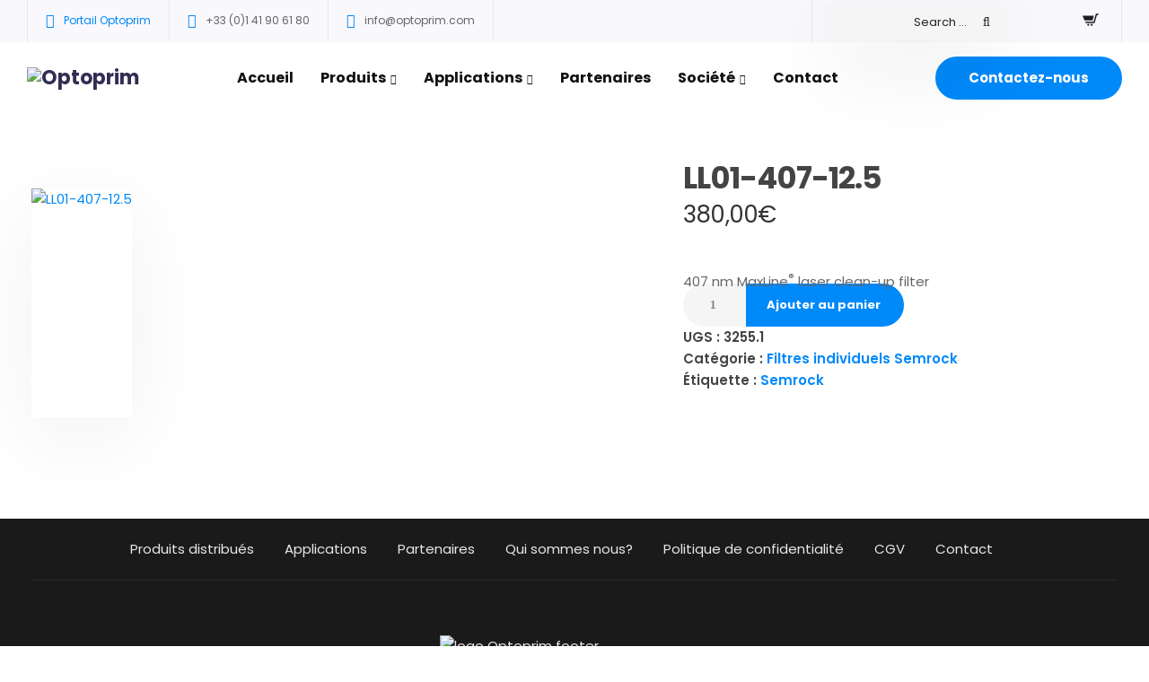

--- FILE ---
content_type: text/html; charset=UTF-8
request_url: https://optoprim-microscopie.com/produits/filtres-semrock/filtres-individuels-semrock/ll01-407-12-5/
body_size: 37511
content:
<!DOCTYPE html>
<html lang="fr-FR">
    <head>
        <meta charset="UTF-8">
        <meta name="viewport" content="width=device-width, initial-scale=1">
        <link rel="profile" href="https://gmpg.org/xfn/11">

        <title>LL01-407-12.5 &#8211; Optoprim</title>
<meta name='robots' content='max-image-preview:large' />
	<style>img:is([sizes="auto" i], [sizes^="auto," i]) { contain-intrinsic-size: 3000px 1500px }</style>
	<script>window._wca = window._wca || [];</script>
<link rel='dns-prefetch' href='//stats.wp.com' />
<link rel='dns-prefetch' href='//fonts.googleapis.com' />
<link rel='dns-prefetch' href='//hcaptcha.com' />
<link rel='preconnect' href='https://fonts.gstatic.com' crossorigin />
<link rel="alternate" type="application/rss+xml" title="Optoprim &raquo; Flux" href="https://optoprim-microscopie.com/feed/" />
<link rel="alternate" type="application/rss+xml" title="Optoprim &raquo; Flux des commentaires" href="https://optoprim-microscopie.com/comments/feed/" />
<script>
window._wpemojiSettings = {"baseUrl":"https:\/\/s.w.org\/images\/core\/emoji\/15.0.3\/72x72\/","ext":".png","svgUrl":"https:\/\/s.w.org\/images\/core\/emoji\/15.0.3\/svg\/","svgExt":".svg","source":{"concatemoji":"https:\/\/optoprim-microscopie.com\/wp-includes\/js\/wp-emoji-release.min.js"}};
/*! This file is auto-generated */
!function(i,n){var o,s,e;function c(e){try{var t={supportTests:e,timestamp:(new Date).valueOf()};sessionStorage.setItem(o,JSON.stringify(t))}catch(e){}}function p(e,t,n){e.clearRect(0,0,e.canvas.width,e.canvas.height),e.fillText(t,0,0);var t=new Uint32Array(e.getImageData(0,0,e.canvas.width,e.canvas.height).data),r=(e.clearRect(0,0,e.canvas.width,e.canvas.height),e.fillText(n,0,0),new Uint32Array(e.getImageData(0,0,e.canvas.width,e.canvas.height).data));return t.every(function(e,t){return e===r[t]})}function u(e,t,n){switch(t){case"flag":return n(e,"\ud83c\udff3\ufe0f\u200d\u26a7\ufe0f","\ud83c\udff3\ufe0f\u200b\u26a7\ufe0f")?!1:!n(e,"\ud83c\uddfa\ud83c\uddf3","\ud83c\uddfa\u200b\ud83c\uddf3")&&!n(e,"\ud83c\udff4\udb40\udc67\udb40\udc62\udb40\udc65\udb40\udc6e\udb40\udc67\udb40\udc7f","\ud83c\udff4\u200b\udb40\udc67\u200b\udb40\udc62\u200b\udb40\udc65\u200b\udb40\udc6e\u200b\udb40\udc67\u200b\udb40\udc7f");case"emoji":return!n(e,"\ud83d\udc26\u200d\u2b1b","\ud83d\udc26\u200b\u2b1b")}return!1}function f(e,t,n){var r="undefined"!=typeof WorkerGlobalScope&&self instanceof WorkerGlobalScope?new OffscreenCanvas(300,150):i.createElement("canvas"),a=r.getContext("2d",{willReadFrequently:!0}),o=(a.textBaseline="top",a.font="600 32px Arial",{});return e.forEach(function(e){o[e]=t(a,e,n)}),o}function t(e){var t=i.createElement("script");t.src=e,t.defer=!0,i.head.appendChild(t)}"undefined"!=typeof Promise&&(o="wpEmojiSettingsSupports",s=["flag","emoji"],n.supports={everything:!0,everythingExceptFlag:!0},e=new Promise(function(e){i.addEventListener("DOMContentLoaded",e,{once:!0})}),new Promise(function(t){var n=function(){try{var e=JSON.parse(sessionStorage.getItem(o));if("object"==typeof e&&"number"==typeof e.timestamp&&(new Date).valueOf()<e.timestamp+604800&&"object"==typeof e.supportTests)return e.supportTests}catch(e){}return null}();if(!n){if("undefined"!=typeof Worker&&"undefined"!=typeof OffscreenCanvas&&"undefined"!=typeof URL&&URL.createObjectURL&&"undefined"!=typeof Blob)try{var e="postMessage("+f.toString()+"("+[JSON.stringify(s),u.toString(),p.toString()].join(",")+"));",r=new Blob([e],{type:"text/javascript"}),a=new Worker(URL.createObjectURL(r),{name:"wpTestEmojiSupports"});return void(a.onmessage=function(e){c(n=e.data),a.terminate(),t(n)})}catch(e){}c(n=f(s,u,p))}t(n)}).then(function(e){for(var t in e)n.supports[t]=e[t],n.supports.everything=n.supports.everything&&n.supports[t],"flag"!==t&&(n.supports.everythingExceptFlag=n.supports.everythingExceptFlag&&n.supports[t]);n.supports.everythingExceptFlag=n.supports.everythingExceptFlag&&!n.supports.flag,n.DOMReady=!1,n.readyCallback=function(){n.DOMReady=!0}}).then(function(){return e}).then(function(){var e;n.supports.everything||(n.readyCallback(),(e=n.source||{}).concatemoji?t(e.concatemoji):e.wpemoji&&e.twemoji&&(t(e.twemoji),t(e.wpemoji)))}))}((window,document),window._wpemojiSettings);
</script>
<link rel='stylesheet' id='bootstrap-css' href='https://optoprim-microscopie.com/wp-content/themes/ekko/core/assets/css/global.min.css?ver=4.7' media='all' />
<link rel='stylesheet' id='keydesign-style-css' href='https://optoprim-microscopie.com/wp-content/themes/ekko/style.css' media='all' />
<link rel='stylesheet' id='child-style-css' href='https://optoprim-microscopie.com/wp-content/themes/ekko-child/style.css?ver=624' media='all' />
<style id='wp-emoji-styles-inline-css'>

	img.wp-smiley, img.emoji {
		display: inline !important;
		border: none !important;
		box-shadow: none !important;
		height: 1em !important;
		width: 1em !important;
		margin: 0 0.07em !important;
		vertical-align: -0.1em !important;
		background: none !important;
		padding: 0 !important;
	}
</style>
<link rel='stylesheet' id='wp-block-library-css' href='https://optoprim-microscopie.com/wp-includes/css/dist/block-library/style.min.css' media='all' />
<link rel='stylesheet' id='mediaelement-css' href='https://optoprim-microscopie.com/wp-includes/js/mediaelement/mediaelementplayer-legacy.min.css?ver=4.2.17' media='all' />
<link rel='stylesheet' id='wp-mediaelement-css' href='https://optoprim-microscopie.com/wp-includes/js/mediaelement/wp-mediaelement.min.css' media='all' />
<style id='jetpack-sharing-buttons-style-inline-css'>
.jetpack-sharing-buttons__services-list{display:flex;flex-direction:row;flex-wrap:wrap;gap:0;list-style-type:none;margin:5px;padding:0}.jetpack-sharing-buttons__services-list.has-small-icon-size{font-size:12px}.jetpack-sharing-buttons__services-list.has-normal-icon-size{font-size:16px}.jetpack-sharing-buttons__services-list.has-large-icon-size{font-size:24px}.jetpack-sharing-buttons__services-list.has-huge-icon-size{font-size:36px}@media print{.jetpack-sharing-buttons__services-list{display:none!important}}.editor-styles-wrapper .wp-block-jetpack-sharing-buttons{gap:0;padding-inline-start:0}ul.jetpack-sharing-buttons__services-list.has-background{padding:1.25em 2.375em}
</style>
<style id='classic-theme-styles-inline-css'>
/*! This file is auto-generated */
.wp-block-button__link{color:#fff;background-color:#32373c;border-radius:9999px;box-shadow:none;text-decoration:none;padding:calc(.667em + 2px) calc(1.333em + 2px);font-size:1.125em}.wp-block-file__button{background:#32373c;color:#fff;text-decoration:none}
</style>
<style id='global-styles-inline-css'>
:root{--wp--preset--aspect-ratio--square: 1;--wp--preset--aspect-ratio--4-3: 4/3;--wp--preset--aspect-ratio--3-4: 3/4;--wp--preset--aspect-ratio--3-2: 3/2;--wp--preset--aspect-ratio--2-3: 2/3;--wp--preset--aspect-ratio--16-9: 16/9;--wp--preset--aspect-ratio--9-16: 9/16;--wp--preset--color--black: #000000;--wp--preset--color--cyan-bluish-gray: #abb8c3;--wp--preset--color--white: #ffffff;--wp--preset--color--pale-pink: #f78da7;--wp--preset--color--vivid-red: #cf2e2e;--wp--preset--color--luminous-vivid-orange: #ff6900;--wp--preset--color--luminous-vivid-amber: #fcb900;--wp--preset--color--light-green-cyan: #7bdcb5;--wp--preset--color--vivid-green-cyan: #00d084;--wp--preset--color--pale-cyan-blue: #8ed1fc;--wp--preset--color--vivid-cyan-blue: #0693e3;--wp--preset--color--vivid-purple: #9b51e0;--wp--preset--gradient--vivid-cyan-blue-to-vivid-purple: linear-gradient(135deg,rgba(6,147,227,1) 0%,rgb(155,81,224) 100%);--wp--preset--gradient--light-green-cyan-to-vivid-green-cyan: linear-gradient(135deg,rgb(122,220,180) 0%,rgb(0,208,130) 100%);--wp--preset--gradient--luminous-vivid-amber-to-luminous-vivid-orange: linear-gradient(135deg,rgba(252,185,0,1) 0%,rgba(255,105,0,1) 100%);--wp--preset--gradient--luminous-vivid-orange-to-vivid-red: linear-gradient(135deg,rgba(255,105,0,1) 0%,rgb(207,46,46) 100%);--wp--preset--gradient--very-light-gray-to-cyan-bluish-gray: linear-gradient(135deg,rgb(238,238,238) 0%,rgb(169,184,195) 100%);--wp--preset--gradient--cool-to-warm-spectrum: linear-gradient(135deg,rgb(74,234,220) 0%,rgb(151,120,209) 20%,rgb(207,42,186) 40%,rgb(238,44,130) 60%,rgb(251,105,98) 80%,rgb(254,248,76) 100%);--wp--preset--gradient--blush-light-purple: linear-gradient(135deg,rgb(255,206,236) 0%,rgb(152,150,240) 100%);--wp--preset--gradient--blush-bordeaux: linear-gradient(135deg,rgb(254,205,165) 0%,rgb(254,45,45) 50%,rgb(107,0,62) 100%);--wp--preset--gradient--luminous-dusk: linear-gradient(135deg,rgb(255,203,112) 0%,rgb(199,81,192) 50%,rgb(65,88,208) 100%);--wp--preset--gradient--pale-ocean: linear-gradient(135deg,rgb(255,245,203) 0%,rgb(182,227,212) 50%,rgb(51,167,181) 100%);--wp--preset--gradient--electric-grass: linear-gradient(135deg,rgb(202,248,128) 0%,rgb(113,206,126) 100%);--wp--preset--gradient--midnight: linear-gradient(135deg,rgb(2,3,129) 0%,rgb(40,116,252) 100%);--wp--preset--font-size--small: 13px;--wp--preset--font-size--medium: 20px;--wp--preset--font-size--large: 36px;--wp--preset--font-size--x-large: 42px;--wp--preset--font-family--inter: "Inter", sans-serif;--wp--preset--font-family--cardo: Cardo;--wp--preset--spacing--20: 0.44rem;--wp--preset--spacing--30: 0.67rem;--wp--preset--spacing--40: 1rem;--wp--preset--spacing--50: 1.5rem;--wp--preset--spacing--60: 2.25rem;--wp--preset--spacing--70: 3.38rem;--wp--preset--spacing--80: 5.06rem;--wp--preset--shadow--natural: 6px 6px 9px rgba(0, 0, 0, 0.2);--wp--preset--shadow--deep: 12px 12px 50px rgba(0, 0, 0, 0.4);--wp--preset--shadow--sharp: 6px 6px 0px rgba(0, 0, 0, 0.2);--wp--preset--shadow--outlined: 6px 6px 0px -3px rgba(255, 255, 255, 1), 6px 6px rgba(0, 0, 0, 1);--wp--preset--shadow--crisp: 6px 6px 0px rgba(0, 0, 0, 1);}:where(.is-layout-flex){gap: 0.5em;}:where(.is-layout-grid){gap: 0.5em;}body .is-layout-flex{display: flex;}.is-layout-flex{flex-wrap: wrap;align-items: center;}.is-layout-flex > :is(*, div){margin: 0;}body .is-layout-grid{display: grid;}.is-layout-grid > :is(*, div){margin: 0;}:where(.wp-block-columns.is-layout-flex){gap: 2em;}:where(.wp-block-columns.is-layout-grid){gap: 2em;}:where(.wp-block-post-template.is-layout-flex){gap: 1.25em;}:where(.wp-block-post-template.is-layout-grid){gap: 1.25em;}.has-black-color{color: var(--wp--preset--color--black) !important;}.has-cyan-bluish-gray-color{color: var(--wp--preset--color--cyan-bluish-gray) !important;}.has-white-color{color: var(--wp--preset--color--white) !important;}.has-pale-pink-color{color: var(--wp--preset--color--pale-pink) !important;}.has-vivid-red-color{color: var(--wp--preset--color--vivid-red) !important;}.has-luminous-vivid-orange-color{color: var(--wp--preset--color--luminous-vivid-orange) !important;}.has-luminous-vivid-amber-color{color: var(--wp--preset--color--luminous-vivid-amber) !important;}.has-light-green-cyan-color{color: var(--wp--preset--color--light-green-cyan) !important;}.has-vivid-green-cyan-color{color: var(--wp--preset--color--vivid-green-cyan) !important;}.has-pale-cyan-blue-color{color: var(--wp--preset--color--pale-cyan-blue) !important;}.has-vivid-cyan-blue-color{color: var(--wp--preset--color--vivid-cyan-blue) !important;}.has-vivid-purple-color{color: var(--wp--preset--color--vivid-purple) !important;}.has-black-background-color{background-color: var(--wp--preset--color--black) !important;}.has-cyan-bluish-gray-background-color{background-color: var(--wp--preset--color--cyan-bluish-gray) !important;}.has-white-background-color{background-color: var(--wp--preset--color--white) !important;}.has-pale-pink-background-color{background-color: var(--wp--preset--color--pale-pink) !important;}.has-vivid-red-background-color{background-color: var(--wp--preset--color--vivid-red) !important;}.has-luminous-vivid-orange-background-color{background-color: var(--wp--preset--color--luminous-vivid-orange) !important;}.has-luminous-vivid-amber-background-color{background-color: var(--wp--preset--color--luminous-vivid-amber) !important;}.has-light-green-cyan-background-color{background-color: var(--wp--preset--color--light-green-cyan) !important;}.has-vivid-green-cyan-background-color{background-color: var(--wp--preset--color--vivid-green-cyan) !important;}.has-pale-cyan-blue-background-color{background-color: var(--wp--preset--color--pale-cyan-blue) !important;}.has-vivid-cyan-blue-background-color{background-color: var(--wp--preset--color--vivid-cyan-blue) !important;}.has-vivid-purple-background-color{background-color: var(--wp--preset--color--vivid-purple) !important;}.has-black-border-color{border-color: var(--wp--preset--color--black) !important;}.has-cyan-bluish-gray-border-color{border-color: var(--wp--preset--color--cyan-bluish-gray) !important;}.has-white-border-color{border-color: var(--wp--preset--color--white) !important;}.has-pale-pink-border-color{border-color: var(--wp--preset--color--pale-pink) !important;}.has-vivid-red-border-color{border-color: var(--wp--preset--color--vivid-red) !important;}.has-luminous-vivid-orange-border-color{border-color: var(--wp--preset--color--luminous-vivid-orange) !important;}.has-luminous-vivid-amber-border-color{border-color: var(--wp--preset--color--luminous-vivid-amber) !important;}.has-light-green-cyan-border-color{border-color: var(--wp--preset--color--light-green-cyan) !important;}.has-vivid-green-cyan-border-color{border-color: var(--wp--preset--color--vivid-green-cyan) !important;}.has-pale-cyan-blue-border-color{border-color: var(--wp--preset--color--pale-cyan-blue) !important;}.has-vivid-cyan-blue-border-color{border-color: var(--wp--preset--color--vivid-cyan-blue) !important;}.has-vivid-purple-border-color{border-color: var(--wp--preset--color--vivid-purple) !important;}.has-vivid-cyan-blue-to-vivid-purple-gradient-background{background: var(--wp--preset--gradient--vivid-cyan-blue-to-vivid-purple) !important;}.has-light-green-cyan-to-vivid-green-cyan-gradient-background{background: var(--wp--preset--gradient--light-green-cyan-to-vivid-green-cyan) !important;}.has-luminous-vivid-amber-to-luminous-vivid-orange-gradient-background{background: var(--wp--preset--gradient--luminous-vivid-amber-to-luminous-vivid-orange) !important;}.has-luminous-vivid-orange-to-vivid-red-gradient-background{background: var(--wp--preset--gradient--luminous-vivid-orange-to-vivid-red) !important;}.has-very-light-gray-to-cyan-bluish-gray-gradient-background{background: var(--wp--preset--gradient--very-light-gray-to-cyan-bluish-gray) !important;}.has-cool-to-warm-spectrum-gradient-background{background: var(--wp--preset--gradient--cool-to-warm-spectrum) !important;}.has-blush-light-purple-gradient-background{background: var(--wp--preset--gradient--blush-light-purple) !important;}.has-blush-bordeaux-gradient-background{background: var(--wp--preset--gradient--blush-bordeaux) !important;}.has-luminous-dusk-gradient-background{background: var(--wp--preset--gradient--luminous-dusk) !important;}.has-pale-ocean-gradient-background{background: var(--wp--preset--gradient--pale-ocean) !important;}.has-electric-grass-gradient-background{background: var(--wp--preset--gradient--electric-grass) !important;}.has-midnight-gradient-background{background: var(--wp--preset--gradient--midnight) !important;}.has-small-font-size{font-size: var(--wp--preset--font-size--small) !important;}.has-medium-font-size{font-size: var(--wp--preset--font-size--medium) !important;}.has-large-font-size{font-size: var(--wp--preset--font-size--large) !important;}.has-x-large-font-size{font-size: var(--wp--preset--font-size--x-large) !important;}
:where(.wp-block-post-template.is-layout-flex){gap: 1.25em;}:where(.wp-block-post-template.is-layout-grid){gap: 1.25em;}
:where(.wp-block-columns.is-layout-flex){gap: 2em;}:where(.wp-block-columns.is-layout-grid){gap: 2em;}
:root :where(.wp-block-pullquote){font-size: 1.5em;line-height: 1.6;}
</style>
<link rel='stylesheet' id='contact-form-7-css' href='https://optoprim-microscopie.com/wp-content/plugins/contact-form-7/includes/css/styles.css?ver=6.0.4' media='all' />
<link rel='stylesheet' id='kd-addon-style-css' href='https://optoprim-microscopie.com/wp-content/plugins/keydesign-addon/assets/css/kd_vc_front.css' media='all' />
<style id='kd-addon-style-inline-css'>
.tt_button.second-style .iconita,#single-page #comments input[type="submit"]:hover,.tt_button.tt_secondary_button,.tt_button.tt_secondary_button .iconita,.team-carousel .owl-item .team-member.design-creative .team-socials a,.format-quote .entry-wrapper:before,.blog-single-title a:hover,.upper-footer i:hover,.wpb-js-composer .vc_tta-container .vc_tta-tabs.vc_tta-tabs-position-left .vc_tta-tab a:hover,.wpb-js-composer .vc_tta-container .vc_tta-tabs.vc_tta-tabs-position-left .vc_tta-tab.vc_active a,.wpb-js-composer .vc_tta-container .vc_tta-tabs.vc_tta-tabs-position-right .vc_tta-tab a:hover,.wpb-js-composer .vc_tta-container .vc_tta-tabs.vc_tta-tabs-position-right .vc_tta-tab.vc_active a,footer.underline-effect .textwidget a:hover,.kd-price-block .pb-price,.team-member.design-classic .kd-team-contact a:hover,#commentform #submit:hover,.kd-panel-subtitle ul>li:before,.kd-panel-subtitle ol>li:before,.tab-text-container ul>li:before,.side-content-text ul>li:before,.wpb_text_column ul>li:before,.modal-content-contact .redux-social-media-list i:hover,.related-content .portfolio .post-link:hover,.related-content .portfolio h5 a:hover,#posts-content .post-link:hover,.team-member.design-classic .team-socials .fab,.vc_grid-item-mini .blog-detailed-grid .vc_gitem-post-data.vc_gitem-post-data-source-post_date p:before,.vc_grid-item-mini .blog-detailed-grid .vc_gitem-post-data.vc_gitem-post-data-source-post_date div:before,#posts-content.blog-detailed-grid .entry-meta a:hover,.woocommerce div.product .woocommerce-tabs ul.tabs li.active a,.woocommerce div.product .woocommerce-tabs ul.tabs li a:hover,.large-counter .kd_counter_units,.footer_widget .redux-social-media-list i,.woocommerce ul.products li.product .categories a:hover,#single-page .bbp-login-form .user-submit:hover,.woocommerce-page ul.products li.product.woo-minimal-style .button,.woocommerce-page ul.products li.product.woo-minimal-style .added_to_cart,.menubar #main-menu .navbar-nav .mega-menu.menu-item-has-children .dropdown:hover > a,.key-icon-box .ib-link a,.footer-bar .footer-nav-menu ul li a:hover,#popup-modal .close:hover,body.maintenance-mode .container h2,.wpb-js-composer .vc_tta-container .vc_tta.vc_tta-style-classic.vc_tta-tabs-position-top .vc_tta-tabs-container .vc_tta-tabs-list li.vc_active a,.wpb-js-composer .vc_tta-container .vc_tta.vc_tta-style-classic.vc_tta-tabs-position-top .vc_tta-tabs-container .vc_tta-tabs-list li a:hover,blockquote:before,.feature-sections-wrapper .feature-sections-tabs .nav-tabs a:hover i,.feature-sections-wrapper .feature-sections-tabs .nav-tabs li.active a i,.woocommerce nav.woocommerce-pagination ul li a:hover,.port-prev.tt_button,.port-next.tt_button,.upper-footer .socials-widget a:hover .fa,.woocommerce .woocommerce-form-login .button:hover,.footer_widget ul a:hover,.side-content-text ul li:before,span.bbp-admin-links a:hover,#bbpress-forums #bbp-single-user-details #bbp-user-navigation a:hover,.vc_grid-item-mini .vc_gitem-post-data.vc_gitem-post-data-source-post_date div:before,.vc_grid-item-mini .vc_gitem-post-data.vc_gitem-post-data-source-post_author a:before,.vc_grid-item-mini .blog-detailed-grid .vc_btn3-container:hover a,.feature-sections-wrapper .feature-sections-tabs .nav-tabs a:hover,.topbar-lang-switcher ul li a:hover span,.feature-sections-wrapper .feature-sections-tabs .nav-tabs li.active a,div.bbp-breadcrumb a:hover,#bbpress-forums div.bbp-topic-author a.bbp-author-name,#bbpress-forums div.bbp-reply-author a.bbp-author-name,.kd_pie_chart .kd-piechart-icon,.row .vc_toggle_size_md.vc_toggle_simple .vc_toggle_title:hover h4,.row .vc_toggle_size_md.vc_toggle_default .vc_toggle_title:hover h4,.woocommerce .checkout_coupon .button:hover:hover,.woocommerce-page #payment #place_order:hover,.team-member.design-minimal .team-socials a,.woocommerce-cart #single-page table.cart .button:hover,.woocommerce-cart #single-page table.cart .actions .button:hover,.wpb-js-composer .vc_tta-container .vc_tta-color-white.vc_tta-style-modern .vc_tta-tab.vc_active a,.team-member.design-two:hover .team-socials .fab:hover,.team-member.design-two .team-socials .fab:hover,#single-page .return-to-shop a:hover,.woocommerce-error a,.woocommerce-info a,.woocommerce-message a,.woocommerce-cart .wc-proceed-to-checkout a.checkout-button:hover,.navbar-nav li.dropdown:hover .dropdown-menu:hover li a:hover,.woocommerce ul.products li.product h2:hover,.keydesign-cart .buttons .btn,.woocommerce .keydesign-cart .buttons .btn,.woocommerce #payment #place_order:hover,.woocommerce-page #payment #place_order:hover,.portfolio-meta.share-meta .fa:hover,.woocommerce-account #single-page .woocommerce-Button:hover,.woocommerce #respond input#submit:hover,.woocommerce-page ul.products li.product.woo-minimal-style .button:hover,.woocommerce-page ul.products li.product.woo-minimal-style .added_to_cart:hover,.blog_widget ul li a:hover,#posts-content .entry-meta a:hover,.woocommerce a.button:hover,.keydesign-cart:hover .cart-icon,#comments input[type="submit"],.search-submit:hover,.blog-single-content .tags a,.lower-footer a:hover,#posts-content .post .blog-single-title a:hover,#posts-content.blog-minimal-list .blog-single-title a:hover,#posts-content.blog-img-left-list .blog-single-title a:hover,.socials-widget a:hover .fa,.socials-widget a:hover,#customizer .ekko-tooltip,.footer_widget .menu li a:hover,.row .vc_toggle_size_md.vc_toggle_simple .vc_toggle_title:hover h4,#single-page .single-page-content .widget ul li a:hover,#comments .reply a:hover,#comments .comment-meta a:hover,#kd-slider .secondary_slider,#single-page .single-page-content .widget ul li.current-menu-item a,.team-socials .fa:hover,#posts-content .post .tt_button:hover .fa,#posts-content .post .tt_button:hover,.topbar-socials a:hover .fa,.pricing .pricing-price,.pricing-table .tt_button,.topbar-phone .iconsmind-Telephone ,.topbar-email .iconsmind-Mail,.modal-content-contact .key-icon-box .service-heading a:hover,.pricing-table.active .tt_button:hover,.footer-business-content a:hover,.vc_grid-item-mini .vc_gitem-zone .vc_btn3.vc_btn3-style-custom,.star-rating span,.es-accordion .es-heading h4 a:hover,.keydesign-cart ul.product_list_widget .cart-item:hover,.woocommerce .keydesign-cart ul.product_list_widget .cart-item:hover,#customizer .options a:hover i,.woocommerce .price_slider_wrapper .price_slider_amount .button,#customizer .options a:hover,#single-page input[type="submit"]:hover,#posts-content .post input[type="submit"]:hover,.active .pricing-option i,#comments .reply a:hover,.meta-content .tags a:hover,.navigation.pagination .next,.woocommerce-cart#single-page table.cart .product-name a:hover,.navigation.pagination .prev,.product_meta a:hover,.tags a:hover,.tagcloud a:hover,.tt_button.second-style,.lower-footer .pull-right a:hover,.woocommerce-review-link:hover,.section .wpcf7-mail-sent-ok,.blog-header-form .wpcf7-mail-sent-ok,.upper-footer .modal-menu-item,.video-socials a:hover .fa,.kd_pie_chart .pc-link a:hover,.vc_grid-item-mini .vc_gitem_row .vc_gitem-col h4:hover,.fa,.far,.fas,.fab,.wpcf7 .wpcf7-submit:hover,.contact .wpcf7-response-output,.video-bg .secondary-button:hover,#headerbg li a.active,#headerbg li a.active:hover,.footer-nav a:hover ,.wpb_wrapper .menu a:hover ,.text-danger,.blog_widget ul li a:before,.pricing i,.content-area .vc_grid .vc_gitem-zone-c .vc_general,code,#single-page .single-page-content ul li:before,.subscribe-form header .wpcf7-submit,#posts-content .page-content ul li:before,.chart-content .nc-icon-outline,.chart,.row .vc_custom_heading a:hover,.secondary-button-inverse,.primary-button.button-inverse:hover,.primary-button,a,.kd-process-steps .pss-step-number span,.navbar-default .navbar-nav > .active > a,.pss-link a:hover,.kd_number_string,.featured_content_parent .active-elem h4,.contact-map-container .toggle-map:hover .fa,.contact-map-container .toggle-map:hover,.testimonials.slider .tt-container:before,.tt_button:hover,div.wpforms-container-full .wpforms-form input[type=submit]:hover,div.wpforms-container-full .wpforms-form button[type=submit]:hover,.nc-icon-outline,.phb-simple-link:hover,.content-area .vc_grid-item-mini:hover .vc_gitem-zone-c .vc_gitem_row .vc_gitem-col h4,.woocommerce ul.products li.product h3:hover,.wpb_text_column ol>li:before,.wpb_text_column ul>li:before,.key-icon-box .ib-link a:hover,.features-tabs .tab-controls li a:hover,.features-tabs.tab-img-fullwidth li.active a,.wp-block-button .wp-block-button__link:hover,.wp-block-archives li a:hover,.wp-block-categories.wp-block-categories-list li a:hover,.cb-container .cb-img-area i,.kd-counter-icon i,.features-tabs .tab-controls li i,.key-icon-box i,.business-info-wrapper .toggle-map-info,.process-icon i,.kd-progress-icon i,.footer_widget ul.redux-social-media-list li i:hover,.side-content-wrapper i.section-icon,.menu-item-badge {color: #0089F9;}.navbar.navbar-default.navbar-shrink .menubar .navbar-nav .active > a,.navbar.navbar-default .menubar .navbar-nav .active > a {color: #0089F9!important;}.play-btn-primary-color .play-video:hover,.play-btn-primary-color .play-video,.play-btn-primary-color.play-video:hover,.play-btn-primary-color.play-video,.search .search-form .search-field,.feature-sections-wrapper .feature-sections-tabs .nav-tabs li.active a,.blog_widget .woocommerce-product-search .search-field,.features-tabs.tab-img-fullwidth li.active a,.pricing-table.active,.key-icon-box:hover .ib-wrapper,.cb-container:hover,.modal-content-inner .wpcf7-not-valid-tip,.section .wpcf7-mail-sent-ok,.toggle-map-info:hover,.blog-header-form .wpcf7-mail-sent-ok,.blog-header-form .wpcf7-not-valid-tip,.section .wpcf7-not-valid-tip,.kd-side-panel .wpcf7-not-valid-tip,.kd-process-steps.process-checkbox-template .pss-item:before,.kd-process-steps.process-checkbox-template,.kd-separator,.kd-separator .kd-separator-line {border-color: #0089F9;}.pricing .pricing-price.sale-yes .pt-normal-price:after,.woocommerce .single_variation_wrap button.button.alt.disabled,.video-modal .modal-content .close:hover,#single-page .bbp-login-form .user-submit,.bbpress #user-submit,.gform_wrapper .gform_footer input.button,.gform_wrapper .gform_footer input[type=submit],input[type="button"].ninja-forms-field,.modal-content-inner .wpcf7-submit:hover,.searchform #searchsubmit,#kd-slider,.kd-contact-form.light_background .wpcf7 .wpcf7-submit,.footer-newsletter-form .wpcf7 .wpcf7-submit,.kd_progressbarfill,.phone-wrapper,.wpb_wrapper #loginform .button,.woocommerce input.button,.email-wrapper,.woocommerce ul.products li.product .added_to_cart:hover,.footer-business-info.footer-socials a:hover,.parallax.with-overlay:after,.content-area .vc_grid-filter>.vc_grid-filter-item span:after,.tt_button.tt_secondary_button:hover,.pricing-table .tt_button:hover,.modal-content-inner .wpcf7-not-valid-tip,.kd-side-panel .wpcf7-not-valid-tip,.tt_button.second-style:hover,.pricing-table.active .tt_button,#customizer .screenshot a,.heading-separator,.blog-header-form .wpcf7-not-valid-tip,.section .wpcf7-not-valid-tip,.port-prev.tt_button:hover,.port-next.tt_button:hover,.owl-buttons div:hover,.row .vc_toggle_default .vc_toggle_icon,.row .vc_toggle_default .vc_toggle_icon::after,.row .vc_toggle_default .vc_toggle_icon::before,.woocommerce #respond input#submit,.woocommerce a.button,.upper-footer .modal-menu-item:hover,.contact-map-container .toggle-map,.portfolio-item .portfolio-content,.tt_button,#wrapper .vc_grid-btn-load_more .vc_general,.owl-dot span,.woocommerce a.remove:hover,.pricing .secondary-button.secondary-button-inverse:hover,.with-overlay .parallax-overlay,.secondary-button.secondary-button-inverse:hover,.secondary-button,#kd-slider .bullet-bar.tparrows,.primary-button.button-inverse,#posts-content .post input[type="submit"],.btn-xl,.with-overlay,.vc_grid-item-mini .vc_gitem-zone .vc_btn3.vc_btn3-style-custom:hover,.woocommerce .price_slider_wrapper .ui-slider-horizontal .ui-slider-range,.separator,.woocommerce button.button,.cb-container.cb_main_color:hover,.keydesign-cart .buttons .btn:hover,.woocommerce .keydesign-cart .buttons .btn:hover,.woocommerce ul.products li.product .button:hover,#single-page #comments input[type="submit"]:hover,.contact-map-container .toggle-map:hover,.wpcf7 .wpcf7-submit:hover,.owl-dot span,.features-tabs .tab.active,.pricing-table.DetailedStyle.active .pricing-title .pricing-title-content,.content-area .vc_grid .vc-gitem-zone-height-mode-auto.vc_gitem-zone.vc_gitem-zone-a:before,.row .vc_toggle_simple .vc_toggle_title:hover .vc_toggle_icon::after,.row .vc_toggle_simple .vc_toggle_title:hover .vc_toggle_icon::before,.wpcf7 .wpcf7-submit,.navigation.pagination .next:hover,#single-page .vc_col-sm-3 .wpcf7 .wpcf7-submit,.spinner:before,.toggle-map-info:hover,.content-area .vc_grid .vc_gitem-zone-c .vc_general:hover,.content-area .vc_grid-item-mini .vc_gitem-animate-fadeIn .vc_gitem-zone.vc_gitem-zone-a:before,.keydesign-cart .badge,.tags a:after,.tagcloud a:after,div.wpcf7 .wpcf7-form .ajax-loader,#bbp_search_submit,div.wpforms-container-full .wpforms-form input[type=submit],div.wpforms-container-full .wpforms-form button[type=submit],.comparison-pricing-table .vc_custom_heading.active,.comparison-pricing-table .pricing-row.active,#commentform #submit,footer.underline-effect .textwidget a:after,footer.underline-effect .navbar-footer li a:after,footer.underline-effect .footer_widget .menu li a:after,#main-menu.underline-effect .navbar-nav .mega-menu .dropdown-menu .menu-item a:after,#main-menu.underline-effect .navbar-nav .menu-item .dropdown-menu .menu-item a:after,.kd-process-steps.process-checkbox-template .pss-step-number span:before,.kd-process-steps.process-checkbox-template .pss-step-number:before,.kd-process-steps.process-checkbox-template .pss-item:before,.blog-page-numbers li.active a,.woocommerce nav.woocommerce-pagination ul li span.current,.woocommerce span.onsale,.kd-price-switch input:checked + .price-slider,.team-member.design-classic .kd-team-contact .kd-team-email:before,.team-member.design-classic .kd-team-contact .kd-team-phone:before,.team-member.design-creative .team-image:before,.team-member.design-creative .team-content-hover:before,.testimonials.slider.with-image .tt-content .tt-container,.ib-hover-2.key-icon-box:hover .ib-wrapper,#main-menu.background-dropdown-effect .navbar-nav .menu-item-has-children .dropdown-menu a:hover,.team-member.design-classic .team-socials a:after,.woocommerce .price_slider_wrapper .ui-slider .ui-slider-handle,.navigation.pagination .prev:hover,.kd-panel-phone:after,.kd-panel-email:after,.kd-panel-social-list .redux-social-media-list a:after,footer.underline-effect .footer_widget ul li.cat-item a:after,.play-btn-primary-color .play-video,.wp-block-button__link,.cd-handle,.timeline-item-wrapper.full-link-card .timeline-full-link:hover,.timeline-item-wrapper.full-link-card:hover + .timeline-item-arrow + .timeline-item-point {background-color: #0089F9;}.menu-item-badge {background-color: #0089F91f;}#single-page .bbp-login-form .user-submit,#single-page #comments input[type="submit"]:hover,.navigation.pagination .next,.navigation.pagination .prev,.upper-footer .modal-menu-item,.wpcf7 .wpcf7-submit:hover,.tt_button,#wrapper .vc_grid-btn-load_more .vc_general,div.wpforms-container-full .wpforms-form input[type=submit]:hover,div.wpforms-container-full .wpforms-form button[type=submit]:hover,.navigation.pagination .next,.navigation.pagination .prev,.woocommerce ul.products li.product .button:hover,.woocommerce .price_slider_wrapper .ui-slider .ui-slider-handle,.pricing.active,.vc_grid-item-mini .vc_gitem-zone .vc_btn3.vc_btn3-style-custom,.primary-button.button-inverse:hover,.primary-button.button-inverse,.keydesign-cart .buttons .btn,.woocommerce .keydesign-cart .buttons .btn,.wpcf7 .wpcf7-submit,.wpb_wrapper #loginform .button,.owl-buttons div:hover,.woocommerce button.button,.woocommerce a.button,.content-area .vc_grid .vc_gitem-zone-c .vc_general,#commentform #submit,div.wpforms-container-full .wpforms-form input[type=submit],div.wpforms-container-full .wpforms-form button[type=submit],.wp-block-button__link,#posts-content .post input[type="submit"],.woocommerce ul.products li.product .added_to_cart,.woocommerce input.button,.owl-dot.active span,.owl-dot:hover span {border: 2px solid #0089F9;}div.wpcf7 .wpcf7-form .ajax-loader {border: 5px solid #0089F9;}.blog_widget .woocommerce-product-search .search-field,.blog_widget .search-form .search-field,.page-404 .tt_button,#wrapper .widget-title,.blockquote-reverse,.testimonials.slider.owl-dot.active span,.tags a:hover,.tagcloud a:hover,.contact-map-container .toggle-map:hover,.navigation.pagination .next:hover,.navigation.pagination .prev:hover,.contact .wpcf7-response-output,.video-bg .secondary-button,#single-page .single-page-content .widget .widgettitle,.image-bg .secondary-button,.contact .wpcf7-form-control-wrap textarea.wpcf7-form-control:focus,.contact .wpcf7-form-control-wrap input.wpcf7-form-control:focus,.team-member-down:hover .triangle,.team-member:hover .triangle,.comparison-pricing-table .vc_custom_heading.active,.comparison-pricing-table .pricing-row.active,.features-tabs .tab.active:after,.tabs-image-left.features-tabs .tab.active:after,.secondary-button-inverse,.kd-process-steps.process-number-template ul li:hover,.wpb-js-composer .vc_tta-container .vc_tta.vc_tta-style-classic.vc_tta-tabs-position-top .vc_tta-tabs-container .vc_tta-tabs-list li.vc_active a,.vc_separator .vc_sep_holder .vc_sep_line,.timeline-item-wrapper.full-link-card:hover + .timeline-item-arrow {border-color: #0089F9;}.wpb-js-composer .vc_tta-container .vc_tta-tabs.vc_tta-tabs-position-left .vc_tta-tab.vc_active a,.wpb-js-composer .vc_tta-container .vc_tta-tabs.vc_tta-tabs-position-right .vc_tta-tab.vc_active a,.wpb-js-composer .vc_tta-container .vc_tta-tabs.vc_tta-tabs-position-left .vc_tta-tab.vc_active,.wpb-js-composer .vc_tta-container .vc_tta-tabs.vc_tta-tabs-position-right .vc_tta-tab.vc_active {border-bottom-color: #0089F9;}.wpb-js-composer .vc_tta-container.vc_tta-tabs.vc_tta-tabs-position-left .vc_tta-tab:before {border-right: 9px solid #0089F9;}.wpb-js-composer .vc_tta-container .vc_tta.vc_tta-style-classic.vc_tta-tabs-position-top .vc_tta-tabs-container .vc_tta-tabs-list li:before {border-top: 9px solid #0089F9;}#wrapper .vc_grid-btn-load_more .vc_general:hover,.tt_button.btn_secondary_color.tt_secondary_button:hover,.tt_button.btn_secondary_color,#wrapper.btn-hover-2 .wpcf7 .wpcf7-submit:hover,.btn-hover-2 #commentform #submit:hover,.btn-hover-2 .kd-panel-contact .wpcf7-submit:hover,.play-btn-secondary-color .play-video {background-color: #FC9E1B;}.tt_button.btn_secondary_color.tt_secondary_button .iconita,.tt_button.btn_secondary_color.tt_secondary_button,.tt_button.btn_secondary_color:hover {color: #FC9E1B;}.tt_button.btn_secondary_color {border: 2px solid #FC9E1B;}#wrapper .vc_grid-btn-load_more .vc_general:hover,.play-btn-secondary-color .play-video:hover,.play-btn-secondary-color .play-video,.play-btn-secondary-color.play-video:hover,.play-btn-secondary-color.play-video,#wrapper.btn-hover-2 .wpcf7 .wpcf7-submit:hover,.btn-hover-2 #commentform #submit:hover,.btn-hover-2 .kd-panel-contact .wpcf7-submit:hover {border-color: #FC9E1B;}h1,h2,h3,h4,h5,.wp-block-search .wp-block-search__label,.kd_progress_bar .kd_progb_head .kd-progb-title h4,.es-accordion .es-heading h4 a,.wpb-js-composer .vc_tta-color-white.vc_tta-style-modern .vc_tta-tab>a:hover,#comments .fn,#comments .fn a,.portfolio-block h4,.rw-author-details h4,.testimonials.slider .author,.vc_grid-item-mini .vc_gitem_row .vc_gitem-col h4,.team-content h5,.key-icon-box .service-heading,.post a:hover,.kd_pie_chart .kd_pc_title,.kd_pie_chart .pc-link a,.testimonials .tt-content h4,.kd-photobox .phb-content h4,.kd-process-steps .pss-text-area h4,.widget-title,.kd-promobox .prb-content h4,.bp-content h4,.reply-title,.product_meta,.blog-header .section-heading,.tcards-title,.tcards_header .tcards-name,.woocommerce-result-count,.pss-link a,.navbar-default .nav li a,.logged-in .navbar-nav a,.navbar-nav .menu-item a,.woocommerce table.shop_attributes th,.portfolio-block strong,.keydesign-cart .nc-icon-outline-cart,.portfolio-meta.share-meta .fa,.subscribe input[type="submit"],.es-accordion .es-speaker-container .es-speaker-name,.pricing-title,.woocommerce-cart#single-page table.cart .product-name a,.wpb-js-composer .vc_tta-container .vc_tta-color-white.vc_tta-style-modern .vc_tta-tab>a,.rw_rating .rw-title,.group_table .label,.cb-container.cb_transparent_color:hover .cb-heading,.app-gallery .ag-section-desc h4,.single-post .wpb_text_column strong,.owl-buttons div,#single-page .single-page-content .widget ul li a,.modal-content-contact .key-icon-box .service-heading a,.woocommerce-ordering select,.woocommerce div.product .woocommerce-tabs .panel #reply-title,.page-404 .section-subheading,.showcoupon:hover,.pricing-table .pricing-img i,.navbar-default .navbar-nav > li > a:hover,.testimonials.slider.with-image .tt-container h6,.socials-widget a:hover .fa,.socials-widget a:hover,.owl-nav div,#comments label,.author-box-wrapper .author-name h6,.keydesign-cart .empty-cart,.play-video:hover .fa-play,.author-website,.post-link:hover,#comments .reply a:hover,.author-desc-wrapper a:hover,.blog-single-content .tags a:hover,.woocommerce #coupon_code,.woocommerce .quantity .qty,.kd-price-block .pb-content-wrap .pb-pricing-wrap,.blog-single-title a,.topbar-phone a:hover,.topbar-email a:hover,.topbar #menu-topbar-menu li a:hover,.navbar-topbar li a:hover,.fa.toggle-search:hover,.business-info-header i,.tt_secondary_button.tt_third_button:hover,.tt_secondary_button.tt_third_button:hover .fa,.keydesign-cart .subtotal,#single-page p.cart-empty,blockquote cite,.cta-icon i,.pricing .pricing-option strong,.pricing-table.DetailedStyle .pricing .pricing-price,body.maintenance-mode .countdown,.mobile-cart .keydesign-cart,body.woocommerce-page .entry-header .section-heading,.feature-sections-wrapper .feature-sections-tabs .nav-tabs a,.team-member.design-minimal .team-socials a:hover,.content-area .vc_grid-filter>.vc_grid-filter-item:hover>span,.key-icon-box .ib-link a:hover,.rw-link a:hover,.tcards-link a:hover,.team-link a:hover,.feature-sections-wrapper .side-content-wrapper .simple-link:hover,.woocommerce ul.products li.product .price,.woocommerce-page ul.products li.product.woo-minimal-style:hover .button:hover,.breadcrumbs,.kd_pie_chart .pc_percent_container,.product_meta a:hover,.modal-content-contact .key-icon-box.icon-left.icon-default .fa,.navbar-default .nav:hover > li.dropdown:hover > a,.menubar #main-menu .navbar-nav .mega-menu.menu-item-has-children .dropdown > a,#posts-content.blog-detailed-grid .entry-meta a,.woocommerce nav.woocommerce-pagination ul li a,.content-area .vc_grid-filter>.vc_grid-filter-item.vc_active>span,.feature-sections-wrapper .feature-sections-tabs .nav-tabs a i,.vc_toggle_simple .vc_toggle_title .vc_toggle_icon::after,.vc_toggle_simple .vc_toggle_title .vc_toggle_icon::before,.testimonials .tt-content .content,.es-accordion .es-time,.es-accordion .es-time i,.related-content .portfolio .post-link,.phb-simple-link,.ps-secondary-variant,.ps-default-variant,.vc_custom_heading.post-link,#posts-content .post-link,.kd-price-block .pb-content-wrap h5 a {color: #444444;}.ib-link.iconbox-main-color a:hover{color: #444444 !important;}.vc_toggle.vc_toggle_default .vc_toggle_icon,.row .vc_toggle_size_md.vc_toggle_default .vc_toggle_title .vc_toggle_icon:before,.row .vc_toggle_size_md.vc_toggle_default .vc_toggle_title .vc_toggle_icon:after,.searchform #searchsubmit:hover {background-color: #444444;}.menubar #main-menu .navbar-nav .mega-menu.menu-item-has-children .dropdown > a {color: #333333 !important;}.navbar-default .navbar-toggle .icon-bar,.navbar-toggle .icon-bar:before,.navbar-toggle .icon-bar:after {background-color: #333333;}.kd-contact-form.light_background .wpcf7 .wpcf7-submit:hover {background-color: #444444 !important;}.kd_counter_number:after {background-color: #666666;}.testimonials.slider .owl-dot:hover span {border-color: #444444;}.cb-container.cb_transparent_color:hover .cb-text-area p {color: #666666;}.wpcf7 .wpcf7-text::-webkit-input-placeholder { color: #444444; }.wpcf7 .wpcf7-text::-moz-placeholder { color: #444444; }.wpcf7 .wpcf7-text:-ms-input-placeholder { color: #444444; }.wpcf7-form-control-wrap .wpcf7-textarea::-webkit-input-placeholder { color: #444444; }.wpcf7-form-control-wrap .wpcf7-textarea::-moz-placeholder {color: #444444; }.wpcf7-form-control-wrap .wpcf7-textarea:-ms-input-placeholder {color: #444444; }.footer-newsletter-form .wpcf7-form .wpcf7-email,.footer-business-info.footer-socials a,.upper-footer {background-color: #1A1A1A;}.upper-footer {border-color: #1A1A1A;}.footer-business-info,.lower-footer {background-color: #1A1A1A;}.lower-footer,.upper-footer,.upper-footer .socials-widget .fa,.footer_widget p {color: #E8E8E8;}.upper-footer i,.upper-footer .widget-title,.upper-footer .modal-menu-item,.footer_widget ul.redux-social-media-list li i {color: #FFFFFF;}.upper-footer .widget-title,.upper-footer #wp-calendar caption,.footer_widget .menu li a,.lower-footer ul li.cat-item a,.footer-nav-menu .navbar-footer li a,.lower-footer span,.lower-footer a {font-weight: 400;}.topbar-lang-switcher ul li a:hover span,.topbar-search .fa.toggle-search:hover,#menu-topbar-menu a:hover,.topbar .redux-social-media-list a:hover .fab,.navbar-topbar a:hover,.transparent-navigation #menu-topbar-menu li a:hover,.transparent-navigation .navbar.navbar-default .topbar-phone a:hover,.transparent-navigation .navbar.navbar-default .topbar-email a:hover,.navbar.navbar-default .topbar-phone a:hover,.navbar.navbar-default .topbar-email a:hover {color: #0099FF !important;}.transparent-navigation .navbar.navbar-shrink .topbar,.navbar.navbar-default.contained .topbar .container,.navbar.navbar-default.navbar-shrink.with-topbar-sticky .topbar,.navbar .topbar {background-color: #F9F8FC !important;}.topbar-search .search-form .search-field,.topbar .fa.toggle-search.fa-times {color: #F9F8FC !important;}.navbar.navbar-default.contained .container,.navbar.navbar-default .menubar,.navbar.navbar-default.navbar-shrink.fixed-menu,.keydesign-cart .keydesign-cart-dropdown,.navbar.navbar-default .dropdown-menu,#main-menu .navbar-nav .mega-menu > .dropdown-menu:before {background-color: #FFFFFF !important;}.keydesign-cart .keydesign-cart-dropdown,#main-menu .navbar-nav.navbar-shrink .menu-item-has-children .dropdown-menu,.navbar-nav.navbar-shrink .menu-item-has-children .dropdown-menu,.navbar.navbar-default.navbar-shrink .keydesign-cart .keydesign-cart-dropdown,.navbar.navbar-default.navbar-shrink .dropdown-menu,.navbar.navbar-default.navbar-shrink.contained .container,body:not(.transparent-navigation) .navbar.navbar-default.contained .container,.navbar.navbar-default.navbar-shrink .menubar {background-color: #FFFFFF !important;}.mobile-search,.mobile-search .fa.toggle-search,.navbar-default .menu-item-has-children .mobile-dropdown,.navbar-default .menu-item-has-children:hover .dropdown-menu .dropdown:before,.navbar.navbar-default .mobile-cart .keydesign-cart .cart-icon,.keydesign-cart .nc-icon-outline-cart,.transparent-navigation .navbar.navbar-default .menubar .navbar-nav .dropdown-menu a,.navbar.navbar-default .menubar .navbar-nav a {color: #333333 !important;}.mobile-cart .keydesign-cart svg {fill: #333333}@media (min-width: 960px) {.transparent-navigation .navbar.navbar-default,.transparent-navigation .navbar.navbar-default .container,.transparent-navigation .navbar.navbar-default.contained,.transparent-navigation .navbar .topbar,.transparent-navigation .navbar .menubar {background-color: transparent !important;}.transparent-navigation .navbar:not(.navbar-shrink) #menu-topbar-menu li a,.transparent-navigation .navbar:not(.navbar-shrink) .navbar-topbar li a,.transparent-navigation .navbar:not(.navbar-shrink) .topbar-phone .iconsmind-Telephone,.transparent-navigation .navbar:not(.navbar-shrink) .topbar-email .iconsmind-Mail,.transparent-navigation .navbar:not(.navbar-shrink) .topbar-socials a .fab,.transparent-navigation .navbar:not(.navbar-shrink) .navbar.navbar-default .topbar-phone a,.transparent-navigation .navbar:not(.navbar-shrink) .topbar-email a,.transparent-navigation .navbar:not(.navbar-shrink) .topbar-contact i,.transparent-navigation .navbar:not(.navbar-shrink) .topbar-contact span,.transparent-navigation .navbar:not(.navbar-shrink) .topbar-opening-hours,.transparent-navigation .topbar-lang-switcher ul,.transparent-navigation .topbar-lang-switcher ul:not(:hover) li a,.transparent-navigation .navbar.navbar-default:not(.navbar-shrink) .topbar-search .fa.toggle-search:not(.fa-times),.transparent-navigation .navbar.navbar-default:not(.navbar-shrink) .nav > .menu-item > a,.transparent-navigation .navbar:not(.navbar-shrink) .keydesign-cart .cart-icon,.transparent-navigation .keydesign-cart .badge,.transparent-navigation #logo .logo {color: #FFFFFF !important;}.transparent-navigation .navbar.navbar-default:not(.navbar-shrink) .keydesign-cart svg,.transparent-navigation .navbar:not(.navbar-shrink) .topbar .keydesign-cart svg {fill: #FFFFFF !important;}}.navbar-default.navbar-shrink .menu-item-has-children .mobile-dropdown,.navbar-default.navbar-shrink .menu-item-has-children:hover .dropdown-menu .dropdown:before,.keydesign-cart ul.product_list_widget .subtotal strong,.keydesign-cart ul.product_list_widget .cart-item,.keydesign-cart ul.product_list_widget .product-quantity,.keydesign-cart .subtotal .amount,.navbar-default.navbar-shrink #main-menu .navbar-nav .menu-item-has-children .dropdown-menu a,.transparent-navigation .navbar-shrink#logo .logo,#main-menu .navbar-nav.navbar-shrink .menu-item-has-children .mobile-dropdown,#main-menu .navbar-nav.navbar-shrink .menu-item-has-children:hover .dropdown-menu .dropdown:before,#main-menu .navbar-nav.navbar-shrink .menu-item-has-children .dropdown-menu a,.transparent-navigation .navbar.navbar-default.navbar-shrink .menubar .navbar-nav .dropdown-menu a,.navbar.navbar-default.navbar-shrink .keydesign-cart .keydesign-cart-dropdown,.navbar.navbar-default.navbar-shrink .keydesign-cart .nc-icon-outline-cart,.navbar.navbar-default.navbar-shrink .menubar .navbar-nav a,.navbar.navbar-default.navbar-shrink .keydesign-cart .cart-icon {color: #333333 !important;}.navbar-default .nav:hover > li.dropdown:hover > a,.navbar.navbar-default .menubar .navbar-nav .active > a,.navbar-default .menubar #main-menu .navbar-nav .mega-menu.menu-item-has-children .dropdown:hover > a,.navbar.navbar-default .menubar .navbar-nav a:hover,.transparent-navigation .navbar.navbar-default:not(.navbar-shrink) .nav > .menu-item > a:hover,.transparent-navigation .navbar.navbar-default .menubar .navbar-nav .dropdown-menu a:hover,.navbar.navbar-default .menubar .navbar-nav .active > a:hover,.navbar.navbar-default .navbar-nav a:hover {color: #0099FF !important;}#main-menu.background-dropdown-effect .navbar-nav .menu-item-has-children .dropdown-menu a:hover,#main-menu.underline-effect .navbar-nav .mega-menu .dropdown-menu .menu-item a:after,#main-menu.underline-effect .navbar-nav .menu-item .dropdown-menu .menu-item a:after {background: #0099FF !important;}.navbar-default.navbar-shrink .menubar #main-menu .navbar-nav .mega-menu.menu-item-has-children .dropdown:hover > a,.navbar-default.navbar-shrink .nav li.active a,.navbar.navbar-default.navbar-shrink .menubar .navbar-nav .active > a,.navbar.navbar-default.navbar-shrink #main-menu .navbar-nav .active > a,.navbar-default.navbar-shrink .nav:hover > li.dropdown:hover > a,.navbar.navbar-default.navbar-shrink .menubar .navbar-nav a:hover,.navbar-default.navbar-shrink #main-menu .navbar-nav .menu-item-has-children .dropdown-menu a:hover,.navbar-default.navbar-shrink.menu-item-has-children .dropdown-menu a:hover,.body:not(.transparent-navigation) .navbar-default.navbar-shrink a:hover,.navbar-default.navbar-shrink .nav li.active a {color: #0099FF !important;}.navbar-shrink #main-menu.background-dropdown-effect .navbar-nav .menu-item-has-children .dropdown-menu a:hover,.navbar-shrink #main-menu.underline-effect .navbar-nav .mega-menu .dropdown-menu .menu-item a:after,.navbar-shrink #main-menu.underline-effect .navbar-nav .menu-item .dropdown-menu .menu-item a:after {background: #0099FF !important;}#logo .logo {color: #322D53 !important;}.transparent-navigation .navbar-shrink #logo .logo,.navbar-shrink #logo .logo {color: #322D53 !important;}body,.box,.cb-text-area p,body p ,.upper-footer .search-form .search-field,.upper-footer select,.footer_widget .wpml-ls-legacy-dropdown a,.footer_widget .wpml-ls-legacy-dropdown-click a {color: #666666;font-weight: 400;font-family: Poppins;font-size: 15px;line-height: 24px;}.key-icon-box a p,.key-icon-box a:hover p {color: #666666;}.container #logo .logo {font-weight: 700;}.container h1 {color: #444444;font-weight: 700;font-family: Poppins;font-size: 36px;line-height: 46px;}.container h2,#popup-modal .modal-content h2,h2.blog-single-title a{color: #444444;font-weight: 500;font-family: Poppins;font-size: 24px;line-height: 36px;letter-spacing: -1px;}.container h3 {color: #444444;font-weight: 500;font-family: Poppins;font-size: 22px;line-height: 36px;}.content-area .vc_grid-item-mini .vc_gitem_row .vc_gitem-col h4,.container h4,.kd-photobox .phb-content h4 {color: #333333;font-weight: 600;font-family: Poppins;}.vc_grid-item-mini .vc_custom_heading h5,.container h5 {color: #444444;font-weight: 700;font-family: Poppins;font-size: 16px;line-height: 16px;}.container h6,.key-icon-box h6.service-heading {font-family: Poppins;font-size: 18px;line-height: 28px;}.topbar-phone,.topbar-email,.topbar-socials a,#menu-topbar-menu a,.navbar-topbar a,.topbar-opening-hours,.topbar-lang-switcher ul li span {font-weight: 400;}body .navbar-default .nav li a,body .modal-menu-item {font-weight: 700;font-family: Poppins;}body,#wrapper,.back-to-top,.comment-body,.portfolio-navigation-links,.woocommerce form.checkout_coupon,.woocommerce form.login,.woocommerce form.register,#commentform textarea,#single-page #comments input[type="text"],#single-page #comments input[type="email"],#comments input[type="text"],#comments input[type="email"],#comments input[type="url"],.blog_widget .woocommerce-product-search .search-field,.blog_widget .search-form .search-field,.woocommerce-checkout #single-page table {background-color: #FFFFFF;}.entry-header.blog-header {background-color: #F1F1F1;}.search:not(.post-type-archive-product) .breadcrumbs,.search .entry-header .section-heading,.archive.author .breadcrumbs,.archive.author .entry-header .section-heading,.archive.category .breadcrumbs,.archive.category .entry-header .section-heading,.archive.tag .breadcrumbs,.archive.tag .entry-header .section-heading,.archive.date .breadcrumbs,.archive.date .entry-header .section-heading,.blog .breadcrumbs,.blog .entry-header .section-heading,.blog .entry-header .section-subheading {color: #1F1F1F;}.hover_solid_primary:hover { background-color: #0089F9 !important; border-color: #0089F9 !important; color: #fff !important;}.btn-hover-2 .tt_button.tt_primary_button.btn_primary_color:hover {background-color: #0089F9 !important;}.btn-hover-2 .hover_solid_primary.tt_button::before {background-color: #0089F9 !important;}.btn-hover-2 .hover_solid_primary.tt_button:hover {border-color: #0089F9 !important;}.hover_solid_secondary:hover { background-color: #FC9E1B !important; border-color: #FC9E1B !important; color: #fff !important;}.vc_grid-item-mini .blog-detailed-grid .vc_btn3-container:hover a,.btn-hover-2 .tt_button:hover,.woocommerce .btn-hover-2 ul.products li.product.woo-detailed-style .added_to_cart:hover,.woocommerce .btn-hover-2 ul.products li.product.woo-detailed-style .button:hover,.btn-hover-2 .woocommerce ul.products li.product.woo-detailed-style .added_to_cart:hover,.btn-hover-2 .woocommerce ul.products li.product.woo-detailed-style .button:hover { color: #fff !important; border-color: #FC9E1B !important;}.btn-hover-2 .tt_button.tt_primary_button.btn_secondary_color:hover,.btn-hover-2 .tt_button::before,.woocommerce .btn-hover-2 ul.products li.product.woo-detailed-style .added_to_cart::before,.woocommerce .btn-hover-2 ul.products li.product.woo-detailed-style .button::before,.btn-hover-2 .woocommerce ul.products li.product.woo-detailed-style .added_to_cart::before,.btn-hover-2 .woocommerce ul.products li.product.woo-detailed-style .button::before { background-color: #FC9E1B !important;}.hover_outline_primary:hover { background-color: #0089F9 !important; border-color: #0089F9 !important; background: transparent !important;}.hover_outline_secondary:hover { color: #FC9E1B !important; border-color: #FC9E1B !important; background-color: transparent !important;}.wpb_wrapper #loginform .input,.woocommerce-product-search .search-field,.search-form .search-field,.wpcf7 input[type="date"],.wpcf7 .wpcf7-text,.wpcf7 .wpcf7-email,.wpcf7 .wpcf7-select,.wpcf7 .wpcf7-select,.wpcf7-form textarea,.wpb_wrapper #loginform .input,.wpcf7 input[type="date"],.wpcf7 .wpcf7-text,.wpcf7 .wpcf7-email,.wpcf7 .wpcf7-select,.modal-content-inner .wpcf7 .wpcf7-text,.modal-content-inner .wpcf7 .wpcf7-email {}.wpcf7 .wpcf7-text::-webkit-input-placeholder { color: #949494; }.wpcf7 .wpcf7-text::-moz-placeholder { color: #949494; }.wpcf7 .wpcf7-text:-ms-input-placeholder { color: #949494; }.wpcf7-form-control-wrap .wpcf7-textarea::-webkit-input-placeholder { color: #949494; }.wpcf7-form-control-wrap .wpcf7-textarea::-moz-placeholder {color: #949494; }.wpcf7-form-control-wrap .wpcf7-textarea:-ms-input-placeholder {color: #949494; }.woocommerce ul.products li.product .added_to_cart,.woocommerce ul.products li.product .button,.woocommerce div.product form.cart .button,.tt_button,.wpcf7 .wpcf7-submit,.content-area .vc_grid .vc_gitem-zone-c .vc_general,.tt_button.modal-menu-item,.vc_grid-item-mini .blog-detailed-grid .vc_btn3-container a,.pricing-table .tt_button,.pricing-table.active .tt_button,.woocommerce .widget_shopping_cart .button,.woocommerce .widget_shopping_cart .button:hover {}.woocommerce ul.products li.product .added_to_cart,.woocommerce ul.products li.product .button,.woocommerce div.product form.cart .button,#commentform #submit,#wrapper .vc_grid-btn-load_more .vc_general,.tt_button,.wpcf7 .wpcf7-submit,.content-area .vc_grid .vc_gitem-zone-c .vc_general,.tt_button.modal-menu-item,.vc_grid-item-mini .blog-detailed-grid .vc_btn3-container a {border-width: 2px!important;}.woocommerce ul.products li.product .added_to_cart,.woocommerce ul.products li.product .button,.woocommerce div.product form.cart .button,#commentform #submit,#wrapper .vc_grid-btn-load_more .vc_general,.tt_button,.wpcf7 .wpcf7-submit,.content-area .vc_grid .vc_gitem-zone-c .vc_general,.tt_button.modal-menu-item {padding-top: 14px;padding-bottom: 14px;padding-left: 35px;padding-right: 35px;}.rw-authorimg img,.woocommerce #review_form #commentform input[type="text"],.woocommerce #review_form #commentform input[type="email"],.woocommerce #review_form #respond #comment,.wpcf7 .wpcf7-text,.wpcf7 .wpcf7-number,.wpcf7-form textarea,.wpcf7 .wpcf7-email,.wpcf7 .wpcf7-select,.wpcf7 input[type="date"],.blog-header-form .wpcf7 .wpcf7-email,.section .wpcf7-not-valid-tip,.kd-side-panel .wpcf7-not-valid-tip,#single-page #comments input[type="text"],#single-page #comments input[type="email"],#single-page #comments input[type="url"],#single-page #comments textarea,#comments input[type="text"],#comments input[type="email"],#comments input[type="url"],#comments textarea,.wpb_wrapper #loginform .input,.woocommerce #wrapper .quantity .qty,.features-tabs .tab-controls li a,.woocommerce-checkout .woocommerce form .form-row select,.woocommerce-checkout .woocommerce form .form-row input.input-text,.woocommerce-checkout .woocommerce form .form-row textarea,.woocommerce-checkout #single-page .select2-container--default .select2-selection--single,.woocommerce-checkout .woocommerce #coupon_code,.woocommerce-cart #single-page table.cart .quantity .qty,.woocommerce .coupon #coupon_code,.timeline-item .timeline-item-wrapper {border-radius: 25px;}.vc_wp_search .search-field,.rw-authorimg img,.add_to_cart_button,.woocommerce-error .button,.woocommerce-info .button,.woocommerce-message .button,div.wpforms-container-full .wpforms-form input[type=submit],div.wpforms-container-full .wpforms-form button[type=submit],div.wpforms-container-full .wpforms-form input[type=email],div.wpforms-container-full .wpforms-form input[type=number],div.wpforms-container-full .wpforms-form input[type=search],div.wpforms-container-full .wpforms-form input[type=text],div.wpforms-container-full .wpforms-form input[type=url],div.wpforms-container-full .wpforms-form select,div.wpforms-container-full .wpforms-form textarea,.wpforms-confirmation-container-full,div[submit-success] > .wpforms-confirmation-container-full:not(.wpforms-redirection-message),.bbp-login-form .bbp-username input,.bbp-login-form .bbp-email input,.bbp-login-form .bbp-password input,.blog_widget #bbp_search,#bbpress-forums #bbp-search-form #bbp_search,#user-submit,#bbp_search_submit,.woocommerce ul.products li.product .added_to_cart,.woocommerce ul.products li.product .button,#commentform #submit,#single-page #commentform #submit,#wrapper .vc_grid-btn-load_more .vc_general,.woocommerce #review_form #respond .form-submit #submit,.blog-social-sharing .share_button,.tt_button,.wpcf7 .wpcf7-submit,.tt_button.modal-menu-item,.vc_grid-item-mini .blog-detailed-grid .vc_btn3-container a,#single-page .bbp-login-form .user-submit,.woocommerce .woocommerce-form-login .button,.woocommerce .checkout_coupon .button,.content-area .vc_grid .vc_gitem-zone-c .vc_general,.woocommerce #payment #place_order,.woocommerce-page #payment #place_order,.woocommerce-cart #single-page table.cart .button,.woocommerce-cart .wc-proceed-to-checkout a.checkout-button,#single-page .return-to-shop a,.woocommerce-account #single-page .woocommerce-Button,.keydesign-cart .buttons .btn,.woocommerce div.product form.cart .button,.back-to-top,.blog-page-numbers li.active a,.woocommerce nav.woocommerce-pagination ul li a,.woocommerce nav.woocommerce-pagination ul li span,.tags a:after,.tagcloud a:after,.kd-contact-form.inline-cf.white-input-bg,.woocommerce-account #single-page .woocommerce-button,.woocommerce-account #single-page .button,.wpb_wrapper #loginform .button,.owl-nav div.owl-next,.owl-nav div.owl-prev,.team-member.design-classic .team-socials a:after,.team-member.design-classic .kd-team-contact .kd-team-email:before,.team-member.design-classic .kd-team-contact .kd-team-phone:before,#wrapper .tparrows:not(.hades):not(.ares):not(.hebe):not(.hermes):not(.hephaistos):not(.persephone):not(.erinyen):not(.zeus):not(.metis):not(.dione):not(.uranus),.kd-panel-phone:after,.kd-panel-email:after,.kd-panel-social-list .redux-social-media-list a:after {border-radius: 30px;}.inline-cf .wpcf7-form-control-wrap input,.woocommerce #wrapper .quantity .qty {border-bottom-left-radius: 30px;border-top-left-radius: 30px;}.related-posts .post img,.related-content .portfolio img,#posts-content.blog-img-left-list .entry-image,#posts-content.blog-img-left-list .post img,#posts-content.blog-detailed-grid .post img,#posts-content.blog-minimal-grid .post img,.video-modal-local,.woocommerce-error,.woocommerce-info,.woocommerce-message,#main-menu .navbar-nav .dropdown-menu a,.content-area .vc_gitem-animate-scaleRotateIn .vc_gitem-zone-b,.content-area .vc_gitem-animate-scaleRotateIn .vc_gitem-zone-a,.content-area .vc_gitem-animate-fadeIn .vc_gitem-zone-a,.vc_grid-item-mini .vc_gitem-zone,#main-menu .navbar-nav .menu-item-has-children .dropdown-menu,.woocommerce ul.products li.product.product-category,.content-area .vc_grid-item-mini .vc_gitem-zone.vc_gitem-zone-c,.kd-photobox,.kd-photobox .photobox-img img,.cb-container,.sliding_box_child,.key-icon-box,.key-icon-box .ib-wrapper,.pricing-table.DetailedStyle,.pricing-table.MinimalStyle,.row .vc_toggle,body.woocommerce ul.products li.product.woo-minimal-style,body.woocommerce-page ul.products li.product.woo-minimal-style,.woocommerce ul.products li.product.woo-detailed-style,.woocommerce-page ul.products li.product.woo-detailed-style,body .woo-minimal-style ul.products li.product,body.woocommerce-page ul.products li.product.woo-minimal-style,.single-page-content .woo-detailed-style ul.products li.product,.single-page-content .woo-minimal-style ul.products li.product,.team-member.design-classic,.team-member.design-classic .team-image img,.key-reviews,.video-container img,#posts-content.blog-detailed-grid .post,#posts-content.blog-detailed-grid .post img,#posts-content.blog-minimal-grid .post,#posts-content.blog-minimal-grid .post img,#posts-content .related-posts .post,.single-post #posts-content .related-posts img,.comment-list .comment-body,.vc_grid-item-mini .blog-detailed-grid img,.vc_grid-item-mini .blog-detailed-grid,.woocommerce ul.products li.product .onsale,.single-portfolio .related-content .portfolio,.single-portfolio .related-content .portfolio img,.features-tabs .tab-image-container img,.app-gallery .owl-carousel img,#wrapper .wpb_single_image .vc_single_image-wrapper.vc_box_shadow img,.mg-single-img img,.feature-sections-wrapper .owl-wrapper-outer,.single-format-gallery #posts-content .gallery .owl-wrapper-outer,#posts-content .entry-gallery .owl-wrapper-outer,.feature-sections-wrapper .featured-image img,.feature-sections-wrapper .entry-video,.kd-alertbox,#wrapper blockquote,.topbar-search-container,.topbar-lang-switcher ul,.tcards_message,#wrapper .wpcf7 form .wpcf7-response-output,.wpcf7 form .wpcf7-response-output,.contact-map-container,.contact-map-container .business-info-wrapper,.photo-gallery-wrapper .owl-wrapper-outer .owl-item img,.single-post #posts-content .entry-image img,.single-post #posts-content .entry-video .background-video-image,.single-post #posts-content .entry-video .background-video-image img {border-radius: 5px;}.woo-detailed-style .woo-entry-wrapper,#posts-content.blog-detailed-grid .entry-wrapper,#wrapper .blog-detailed-grid .entry-wrapper,#posts-content.blog-minimal-grid .entry-wrapper,#wrapper .blog-minimal-grid .entry-wrapper,.single-portfolio .related-content .portfolio .entry-wrapper {border-bottom-left-radius: 5px;border-bottom-right-radius: 5px;}.woo-detailed-style .woo-entry-image,.woo-minimal-style .woo-entry-image,.single-portfolio .related-posts .entry-image {border-top-left-radius: 5px;border-top-right-radius: 5px;}.testimonials.slider.with-image .tt-content .tt-content-inner .tt-image img {border-top-right-radius: 5px;border-bottom-right-radius: 5px;}.testimonials.slider.with-image .tt-container {border-top-left-radius: 5px;border-bottom-left-radius: 5px;}@media (max-width: 767px) {.testimonials.slider.with-image .tt-container {border-bottom-left-radius: 5px;border-bottom-right-radius: 5px;}.testimonials.slider.with-image .tt-content .tt-content-inner .tt-image img {border-top-left-radius: 5px;border-top-right-radius: 5px;}.team-member.design-creative .team-content-hover {border-radius: 5px;}}@media (max-width: 960px) {.navbar-nav .menu-item a {color: #333333 !important;}.ib-hover-2.key-icon-box .ib-wrapper {background-color: #0089F9;}.key-icon-box.ib-hover-1 .ib-wrapper {border-color: #0089F9;}body,.box,.cb-text-area p,body p ,.upper-footer .search-form .search-field,.upper-footer select,.footer_widget .wpml-ls-legacy-dropdown a,.footer_widget .wpml-ls-legacy-dropdown-click a {}.container h1,header.kd-section-title h1,.vc_row .container h1 {}.vc_row .container h2,.container .tab-text-container h2,header.kd-section-title h2,.container h2 {}.container h3,.container h3.vc_custom_heading {}.container h4,.container h4.vc_custom_heading {}.container h5,.container h5.vc_custom_heading {}.container h6,.container h6.vc_custom_heading {}}.topbar { border-bottom:none; }.topbar .far.fa-clock:before,.topbar .far.fa-clock::before{ content: "\f077"; }.container h6,.key-icon-box h6.service-heading { margin-bottom:3px; }.key-icon-box.icon-left.icon-default .tt-iconbox-customimg img {max-width: 60px;width: 60px;}#main-menu .navbar-nav .menu-item .dropdown-menu .dropdown-menu li a{font-family: 'Poppins';}.woocommerce ul.products li.product a img,#main .woocommerce ul.products li.product a img {margin-bottom:60px!important;}.vc_row.vc_row-has-fill .wpb_text_column ul li:before,.vc_row.vc_row-has-fill .wpb_text_column ul li {color:#fff;}body .woocommerce ul.products li.product .added_to_cart,body .woocommerce ul.products li.product .button,body .woocommerce div.product form.cart .button,body #commentform #submit,body .tt_button,.wpcf7 .wpcf7-submit,body .content-area .vc_grid .vc_gitem-zone-c .vc_general,body .tt_button.modal-menu-item {padding-top: 10px;padding-bottom: 10px;}body.single-product #op_applications .team-content .team-content-text .team-content-text-inner h5 {font-size: 14px !important;text-align: center;}.op_titre_bloc_bleu p,body.single-product .upsells.products > h2,body.single-product .related.products > h2{padding: 10px 40px 10px;border-radius: 0px;}
</style>
<link rel='stylesheet' id='photoswipe-css' href='https://optoprim-microscopie.com/wp-content/plugins/keydesign-addon/assets/css/photoswipe.css' media='all' />
<link rel='stylesheet' id='photoswipe-default-skin-css' href='https://optoprim-microscopie.com/wp-content/plugins/woocommerce/assets/css/photoswipe/default-skin/default-skin.min.css?ver=9.6.3' media='all' />
<style id='woocommerce-inline-inline-css'>
.woocommerce form .form-row .required { visibility: visible; }
</style>
<link rel='stylesheet' id='brands-styles-css' href='https://optoprim-microscopie.com/wp-content/plugins/woocommerce/assets/css/brands.css?ver=9.6.3' media='all' />
<link rel='preload' as='font' type='font/woff2' crossorigin='anonymous' id='tinvwl-webfont-font-css' href='https://optoprim-microscopie.com/wp-content/plugins/ti-woocommerce-wishlist-premium/assets/fonts/tinvwl-webfont.woff2?ver=xu2uyi' media='all' />
<link rel='stylesheet' id='tinvwl-webfont-css' href='https://optoprim-microscopie.com/wp-content/plugins/ti-woocommerce-wishlist-premium/assets/css/webfont.min.css?ver=1.40.1' media='all' />
<link rel='stylesheet' id='tinvwl-css' href='https://optoprim-microscopie.com/wp-content/plugins/ti-woocommerce-wishlist-premium/assets/css/public.min.css?ver=1.40.1' media='all' />
<link rel='stylesheet' id='quick_fix_css-css' href='https://optoprim-microscopie.com/wp-content/themes/ekko-child/css/quick-fix.css?ver=910' media='all' />
<link rel='stylesheet' id='responsive_css-css' href='https://optoprim-microscopie.com/wp-content/themes/ekko-child/css/responsive.css?ver=354' media='all' />
<link rel='stylesheet' id='product_page_css-css' href='https://optoprim-microscopie.com/wp-content/themes/ekko-child/css/product-page.css?ver=571' media='all' />
<link rel='stylesheet' id='ekko-font-css' href='https://optoprim-microscopie.com/wp-content/themes/ekko/core/assets/css/ekko-font.css?ver=4.7' media='all' />
<link rel='stylesheet' id='redux-field-social-profiles-frontend-css' href='https://optoprim-microscopie.com/wp-content/plugins/redux-framework/redux-core/inc/extensions/social_profiles/social_profiles/css/field_social_profiles_frontend.css?ver=4.3.17' media='all' />
<link rel='stylesheet' id='js_composer_front-css' href='https://optoprim-microscopie.com/wp-content/plugins/js_composer/assets/css/js_composer.min.css?ver=8.0.1' media='all' />
<link rel='stylesheet' id='dtwpb-css' href='https://optoprim-microscopie.com/wp-content/plugins/dt_woocommerce_page_builder/assets/css/style.css' media='all' />
<link rel='stylesheet' id='stripe_styles-css' href='https://optoprim-microscopie.com/wp-content/plugins/woocommerce-gateway-stripe/assets/css/stripe-styles.css?ver=9.2.0' media='all' />
<link rel='stylesheet' id='keydesign-woocommerce-css' href='https://optoprim-microscopie.com/wp-content/themes/ekko/core/assets/css/woocommerce.css' media='all' />
<link rel='stylesheet' id='wc-bundle-style-css' href='https://optoprim-microscopie.com/wp-content/plugins/woocommerce-product-bundles/assets/css/frontend/woocommerce.css?ver=6.2.3' media='all' />
<link rel="preload" as="style" href="https://fonts.googleapis.com/css?family=Poppins:700,400,500,600&#038;display=swap&#038;ver=1677054552" /><link rel="stylesheet" href="https://fonts.googleapis.com/css?family=Poppins:700,400,500,600&#038;display=swap&#038;ver=1677054552" media="print" onload="this.media='all'"><noscript><link rel="stylesheet" href="https://fonts.googleapis.com/css?family=Poppins:700,400,500,600&#038;display=swap&#038;ver=1677054552" /></noscript><script src="https://optoprim-microscopie.com/wp-includes/js/jquery/jquery.min.js?ver=3.7.1" id="jquery-core-js"></script>
<script src="https://optoprim-microscopie.com/wp-includes/js/jquery/jquery-migrate.min.js?ver=3.4.1" id="jquery-migrate-js"></script>
<script src="https://optoprim-microscopie.com/wp-content/plugins/keydesign-addon/assets/js/jquery.easing.min.js" id="kd_easing_script-js"></script>
<script src="https://optoprim-microscopie.com/wp-content/plugins/keydesign-addon/assets/js/owl.carousel.min.js" id="kd_carousel_script-js"></script>
<script src="https://optoprim-microscopie.com/wp-content/plugins/keydesign-addon/assets/js/jquery.appear.js" id="kd_jquery_appear-js"></script>
<script src="https://optoprim-microscopie.com/wp-content/plugins/keydesign-addon/assets/js/kd_addon_script.js" id="kd_addon_script-js"></script>
<script src="https://optoprim-microscopie.com/wp-content/plugins/woocommerce/assets/js/jquery-blockui/jquery.blockUI.min.js?ver=2.7.0-wc.9.6.3" id="jquery-blockui-js" data-wp-strategy="defer"></script>
<script id="wc-add-to-cart-js-extra">
var wc_add_to_cart_params = {"ajax_url":"\/wp-admin\/admin-ajax.php","wc_ajax_url":"\/?wc-ajax=%%endpoint%%","i18n_view_cart":"Voir le panier","cart_url":"https:\/\/optoprim-microscopie.com\/panier\/","is_cart":"","cart_redirect_after_add":"no"};
</script>
<script src="https://optoprim-microscopie.com/wp-content/plugins/woocommerce/assets/js/frontend/add-to-cart.min.js?ver=9.6.3" id="wc-add-to-cart-js" data-wp-strategy="defer"></script>
<script src="https://optoprim-microscopie.com/wp-content/plugins/woocommerce/assets/js/photoswipe/photoswipe.min.js?ver=4.1.1-wc.9.6.3" id="photoswipe-js" defer data-wp-strategy="defer"></script>
<script src="https://optoprim-microscopie.com/wp-content/plugins/woocommerce/assets/js/photoswipe/photoswipe-ui-default.min.js?ver=4.1.1-wc.9.6.3" id="photoswipe-ui-default-js" defer data-wp-strategy="defer"></script>
<script id="wc-single-product-js-extra">
var wc_single_product_params = {"i18n_required_rating_text":"Veuillez s\u00e9lectionner une note","i18n_product_gallery_trigger_text":"Voir la galerie d\u2019images en plein \u00e9cran","review_rating_required":"yes","flexslider":{"rtl":false,"animation":"slide","smoothHeight":true,"directionNav":false,"controlNav":"thumbnails","slideshow":false,"animationSpeed":500,"animationLoop":false,"allowOneSlide":false},"zoom_enabled":"","zoom_options":[],"photoswipe_enabled":"1","photoswipe_options":{"shareEl":false,"closeOnScroll":false,"history":false,"hideAnimationDuration":0,"showAnimationDuration":0},"flexslider_enabled":""};
</script>
<script src="https://optoprim-microscopie.com/wp-content/plugins/woocommerce/assets/js/frontend/single-product.min.js?ver=9.6.3" id="wc-single-product-js" defer data-wp-strategy="defer"></script>
<script src="https://optoprim-microscopie.com/wp-content/plugins/woocommerce/assets/js/js-cookie/js.cookie.min.js?ver=2.1.4-wc.9.6.3" id="js-cookie-js" data-wp-strategy="defer"></script>
<script id="woocommerce-js-extra">
var woocommerce_params = {"ajax_url":"\/wp-admin\/admin-ajax.php","wc_ajax_url":"\/?wc-ajax=%%endpoint%%"};
</script>
<script src="https://optoprim-microscopie.com/wp-content/plugins/woocommerce/assets/js/frontend/woocommerce.min.js?ver=9.6.3" id="woocommerce-js" defer data-wp-strategy="defer"></script>
<script src="https://optoprim-microscopie.com/wp-content/plugins/js_composer/assets/js/vendors/woocommerce-add-to-cart.js?ver=8.0.1" id="vc_woocommerce-add-to-cart-js-js"></script>
<script src="https://stats.wp.com/s-202604.js" id="woocommerce-analytics-js" defer data-wp-strategy="defer"></script>
<script src="https://optoprim-microscopie.com/wp-content/plugins/keydesign-addon/assets/js/jquery.easytabs.min.js" id="kd_easytabs_script-js"></script>
<script id="woocommerce-tokenization-form-js-extra">
var wc_tokenization_form_params = {"is_registration_required":"","is_logged_in":""};
</script>
<script src="https://optoprim-microscopie.com/wp-content/plugins/woocommerce/assets/js/frontend/tokenization-form.min.js?ver=9.6.3" id="woocommerce-tokenization-form-js"></script>
<script id="keydesign-ajaxcart-js-extra">
var keydesign_menucart_ajax = {"nonce":"9d9529b416"};
</script>
<script src="https://optoprim-microscopie.com/wp-content/themes/ekko/core/assets/js/woocommerce-keydesign.js" id="keydesign-ajaxcart-js"></script>
<script></script><link rel="https://api.w.org/" href="https://optoprim-microscopie.com/wp-json/" /><link rel="alternate" title="JSON" type="application/json" href="https://optoprim-microscopie.com/wp-json/wp/v2/product/8773" /><link rel="EditURI" type="application/rsd+xml" title="RSD" href="https://optoprim-microscopie.com/xmlrpc.php?rsd" />

<link rel="canonical" href="https://optoprim-microscopie.com/produits/filtres-semrock/filtres-individuels-semrock/ll01-407-12-5/" />
<link rel='shortlink' href='https://optoprim-microscopie.com/?p=8773' />
<link rel="alternate" title="oEmbed (JSON)" type="application/json+oembed" href="https://optoprim-microscopie.com/wp-json/oembed/1.0/embed?url=https%3A%2F%2Foptoprim-microscopie.com%2Fproduits%2Ffiltres-semrock%2Ffiltres-individuels-semrock%2Fll01-407-12-5%2F" />
<link rel="alternate" title="oEmbed (XML)" type="text/xml+oembed" href="https://optoprim-microscopie.com/wp-json/oembed/1.0/embed?url=https%3A%2F%2Foptoprim-microscopie.com%2Fproduits%2Ffiltres-semrock%2Ffiltres-individuels-semrock%2Fll01-407-12-5%2F&#038;format=xml" />
<meta name="generator" content="Redux 4.5.6" /><style>
.h-captcha{position:relative;display:block;margin-bottom:2rem;padding:0;clear:both}.h-captcha[data-size="normal"]{width:303px;height:78px}.h-captcha[data-size="compact"]{width:164px;height:144px}.h-captcha[data-size="invisible"]{display:none}.h-captcha::before{content:'';display:block;position:absolute;top:0;left:0;background:url(https://optoprim-microscopie.com/wp-content/plugins/hcaptcha-for-forms-and-more/assets/images/hcaptcha-div-logo.svg) no-repeat;border:1px solid #fff0;border-radius:4px}.h-captcha[data-size="normal"]::before{width:300px;height:74px;background-position:94% 28%}.h-captcha[data-size="compact"]::before{width:156px;height:136px;background-position:50% 79%}.h-captcha[data-theme="light"]::before,body.is-light-theme .h-captcha[data-theme="auto"]::before,.h-captcha[data-theme="auto"]::before{background-color:#fafafa;border:1px solid #e0e0e0}.h-captcha[data-theme="dark"]::before,body.is-dark-theme .h-captcha[data-theme="auto"]::before,html.wp-dark-mode-active .h-captcha[data-theme="auto"]::before,html.drdt-dark-mode .h-captcha[data-theme="auto"]::before{background-image:url(https://optoprim-microscopie.com/wp-content/plugins/hcaptcha-for-forms-and-more/assets/images/hcaptcha-div-logo-white.svg);background-repeat:no-repeat;background-color:#333;border:1px solid #f5f5f5}.h-captcha[data-theme="custom"]::before{background-color:initial}.h-captcha[data-size="invisible"]::before{display:none}.h-captcha iframe{position:relative}div[style*="z-index: 2147483647"] div[style*="border-width: 11px"][style*="position: absolute"][style*="pointer-events: none"]{border-style:none}
</style>
	<style>img#wpstats{display:none}</style>
		        <style media="screen">
          .product .backdrop{
            background-image: url() !important;
            background-size:contain !important;
            background-position: center;
            background-repeat: no-repeat;
          }
          .product .backdrop .op_product_title h1{
            color:  !important;
          }
          @media (max-width: 959px){
            .product .backdrop{
              min-height: 300px;
              min-height: 22vh;
              padding-top: 20px !important;
              padding-bottom: 0px !important;
            }
          }
        </style>
      	<noscript><style>.woocommerce-product-gallery{ opacity: 1 !important; }</style></noscript>
	<style>.recentcomments a{display:inline !important;padding:0 !important;margin:0 !important;}</style><meta name="generator" content="Powered by WPBakery Page Builder - drag and drop page builder for WordPress."/>
<meta name="generator" content="Powered by Slider Revolution 6.5.14 - responsive, Mobile-Friendly Slider Plugin for WordPress with comfortable drag and drop interface." />
<style>
span[data-name="hcap-cf7"] .h-captcha{margin-bottom:0}span[data-name="hcap-cf7"]~input[type="submit"],span[data-name="hcap-cf7"]~button[type="submit"]{margin-top:2rem}
</style>
<style class='wp-fonts-local'>
@font-face{font-family:Inter;font-style:normal;font-weight:300 900;font-display:fallback;src:url('https://optoprim-microscopie.com/wp-content/plugins/woocommerce/assets/fonts/Inter-VariableFont_slnt,wght.woff2') format('woff2');font-stretch:normal;}
@font-face{font-family:Cardo;font-style:normal;font-weight:400;font-display:fallback;src:url('https://optoprim-microscopie.com/wp-content/plugins/woocommerce/assets/fonts/cardo_normal_400.woff2') format('woff2');}
</style>
<link rel="icon" href="https://optoprim-microscopie.com/wp-content/uploads/2021/01/cropped-WhatsApp-Image-2021-01-11-at-00.14.36-32x32.jpeg" sizes="32x32" />
<link rel="icon" href="https://optoprim-microscopie.com/wp-content/uploads/2021/01/cropped-WhatsApp-Image-2021-01-11-at-00.14.36-192x192.jpeg" sizes="192x192" />
<link rel="apple-touch-icon" href="https://optoprim-microscopie.com/wp-content/uploads/2021/01/cropped-WhatsApp-Image-2021-01-11-at-00.14.36-180x180.jpeg" />
<meta name="msapplication-TileImage" content="https://optoprim-microscopie.com/wp-content/uploads/2021/01/cropped-WhatsApp-Image-2021-01-11-at-00.14.36-270x270.jpeg" />
<script>function setREVStartSize(e){
			//window.requestAnimationFrame(function() {
				window.RSIW = window.RSIW===undefined ? window.innerWidth : window.RSIW;
				window.RSIH = window.RSIH===undefined ? window.innerHeight : window.RSIH;
				try {
					var pw = document.getElementById(e.c).parentNode.offsetWidth,
						newh;
					pw = pw===0 || isNaN(pw) ? window.RSIW : pw;
					e.tabw = e.tabw===undefined ? 0 : parseInt(e.tabw);
					e.thumbw = e.thumbw===undefined ? 0 : parseInt(e.thumbw);
					e.tabh = e.tabh===undefined ? 0 : parseInt(e.tabh);
					e.thumbh = e.thumbh===undefined ? 0 : parseInt(e.thumbh);
					e.tabhide = e.tabhide===undefined ? 0 : parseInt(e.tabhide);
					e.thumbhide = e.thumbhide===undefined ? 0 : parseInt(e.thumbhide);
					e.mh = e.mh===undefined || e.mh=="" || e.mh==="auto" ? 0 : parseInt(e.mh,0);
					if(e.layout==="fullscreen" || e.l==="fullscreen")
						newh = Math.max(e.mh,window.RSIH);
					else{
						e.gw = Array.isArray(e.gw) ? e.gw : [e.gw];
						for (var i in e.rl) if (e.gw[i]===undefined || e.gw[i]===0) e.gw[i] = e.gw[i-1];
						e.gh = e.el===undefined || e.el==="" || (Array.isArray(e.el) && e.el.length==0)? e.gh : e.el;
						e.gh = Array.isArray(e.gh) ? e.gh : [e.gh];
						for (var i in e.rl) if (e.gh[i]===undefined || e.gh[i]===0) e.gh[i] = e.gh[i-1];
											
						var nl = new Array(e.rl.length),
							ix = 0,
							sl;
						e.tabw = e.tabhide>=pw ? 0 : e.tabw;
						e.thumbw = e.thumbhide>=pw ? 0 : e.thumbw;
						e.tabh = e.tabhide>=pw ? 0 : e.tabh;
						e.thumbh = e.thumbhide>=pw ? 0 : e.thumbh;
						for (var i in e.rl) nl[i] = e.rl[i]<window.RSIW ? 0 : e.rl[i];
						sl = nl[0];
						for (var i in nl) if (sl>nl[i] && nl[i]>0) { sl = nl[i]; ix=i;}
						var m = pw>(e.gw[ix]+e.tabw+e.thumbw) ? 1 : (pw-(e.tabw+e.thumbw)) / (e.gw[ix]);
						newh =  (e.gh[ix] * m) + (e.tabh + e.thumbh);
					}
					var el = document.getElementById(e.c);
					if (el!==null && el) el.style.height = newh+"px";
					el = document.getElementById(e.c+"_wrapper");
					if (el!==null && el) {
						el.style.height = newh+"px";
						el.style.display = "block";
					}
				} catch(e){
					console.log("Failure at Presize of Slider:" + e)
				}
			//});
		  };</script>
<noscript><style> .wpb_animate_when_almost_visible { opacity: 1; }</style></noscript>    </head>
    <body class="product-template-default single single-product postid-8773 theme-ekko woocommerce woocommerce-page woocommerce-no-js tinvwl-theme-style filtres-individuels-semrock  loading-effect fade-in woocommerce-page-builder wpb-js-composer js-comp-ver-8.0.1 vc_responsive">
            <nav class="navbar navbar-default navbar-fixed-top btn-hover-1 full-width  with-topbar    nav-transparent-secondary-logo" >
                          
  	<div class="topbar tb-border-design">
		<div class="container">
			<div class="topbar-left-content ">
								<div class="topbar-contact"><span class="topbar-opening-hours"><i class="far fa-clock"></i><a href="http://optoprim.com">Portail Optoprim</a></span><span class="topbar-phone"><a href="tel:+33 (0)1 41 90 61 80"><i class="fas fa-phone-alt"></i><span>+33 (0)1 41 90 61 80</span></a></span><span class="topbar-email"><a href="mailto:info@optoprim.com"><i class="far fa-envelope"></i><span>info@optoprim.com</span></a></span></div>			</div>
			<div class="topbar-right-content content-empty">
											</div>
							<div class="topbar-extra-content">
	        	            <div class="topbar-search">
	               	               <div class="topbar-search-container">
	                 <form role="search" method="get" class="search-form" action="https://optoprim-microscopie.com/">
			<label>
				<span class="screen-reader-text">Search for:</span>
				<input type="search" class="search-field" placeholder="Search &hellip;" value="" name="s" role="search" /></label>
			<input type="submit" class="search-submit" value="">
		</form>	               </div>
	            </div>
	        			<div class="topbar-search">
           <a href="https://optoprim-microscopie.com/mon-compte/" title="Mon compte">
           	<span class="toggle-search fa-user fa" style="font-size: 16px;"></span>
					 </a>
        </div>

        <div class="topbar-search">
           <a href="/wishlist/" title="Wishlist">
					 	<span class="toggle-search fa-heart fa"></span>
					</a>
        </div>
	        	        	        
	        <div class="keydesign-cart menu-item menu-item-has-children dropdown">
						      <a href="https://optoprim-microscopie.com/panier/" class="dropdown-toggle">
							  <span class="cart-icon-container"><svg xmlns="http://www.w3.org/2000/svg" width="24" height="24" viewBox="0 0 24 24"><path d="M10 19.5c0 .829-.672 1.5-1.5 1.5s-1.5-.671-1.5-1.5c0-.828.672-1.5 1.5-1.5s1.5.672 1.5 1.5zm3.5-1.5c-.828 0-1.5.671-1.5 1.5s.672 1.5 1.5 1.5 1.5-.671 1.5-1.5c0-.828-.672-1.5-1.5-1.5zm1.336-5l1.977-7h-16.813l2.938 7h11.898zm4.969-10l-3.432 12h-12.597l.839 2h13.239l3.474-12h1.929l.743-2h-4.195z"/></svg><span class="badge" style="display: none;"></span></span></a><ul role="menu" class="drop-menu cart_list product_list_widget keydesign-cart-dropdown"><li><span class="empty-cart">Your cart is currently empty.</span></li></ul></div>				</div>
					</div>
	</div>
                  
        
        <div class="menubar main-nav-center">
          <div class="container">
           <div id="logo">
                                                              <a class="logo" href="https://optoprim-microscopie.com">
                                        <img class="fixed-logo" src="https://optoprim-microscopie.com/wp-content/uploads/2020/04/logo_optoprim.jpg" width="180" alt="Optoprim" />

                     
                                    </a>
                                                    </div>
           <div class="navbar-header page-scroll">
                    <button type="button" class="navbar-toggle" data-toggle="collapse" data-target="#main-menu">
                        <span class="icon-bar"></span>
                        <span class="icon-bar"></span>
                        <span class="icon-bar"></span>
                        <span class="collapsed-nav-text"><span class="screen-reader-text">Toggle navigation</span></span>
                    </button>
                    <div class="mobile-cart">
                      <div class="keydesign-cart menu-item menu-item-has-children dropdown">
						      <a href="https://optoprim-microscopie.com/panier/" class="dropdown-toggle">
							  <span class="cart-icon-container"><svg xmlns="http://www.w3.org/2000/svg" width="24" height="24" viewBox="0 0 24 24"><path d="M10 19.5c0 .829-.672 1.5-1.5 1.5s-1.5-.671-1.5-1.5c0-.828.672-1.5 1.5-1.5s1.5.672 1.5 1.5zm3.5-1.5c-.828 0-1.5.671-1.5 1.5s.672 1.5 1.5 1.5 1.5-.671 1.5-1.5c0-.828-.672-1.5-1.5-1.5zm1.336-5l1.977-7h-16.813l2.938 7h11.898zm4.969-10l-3.432 12h-12.597l.839 2h13.239l3.474-12h1.929l.743-2h-4.195z"/></svg><span class="badge" style="display: none;"></span></span></a><ul role="menu" class="drop-menu cart_list product_list_widget keydesign-cart-dropdown"><li><span class="empty-cart">Your cart is currently empty.</span></li></ul></div>                    </div>
                                            <div class="topbar-search mobile-search">
                           <span class="toggle-search fa-search fa"></span>
                           <div class="topbar-search-container">
                             <form role="search" method="get" class="search-form" action="https://optoprim-microscopie.com/">
			<label>
				<span class="screen-reader-text">Search for:</span>
				<input type="search" class="search-field" placeholder="Search &hellip;" value="" name="s" role="search" /></label>
			<input type="submit" class="search-submit" value="">
		</form>                           </div>
                        </div>
                                </div>
            <div id="main-menu" class="collapse navbar-collapse underline-effect">
               <ul id="menu-menu-principal" class="nav navbar-nav"><li id="menu-item-7908" class="menu-item menu-item-type-post_type menu-item-object-page menu-item-home menu-item-7908"><a href="https://optoprim-microscopie.com/">Accueil</a></li>
<li id="menu-item-11712" class="mega-menu menu-item menu-item-type-custom menu-item-object-custom menu-item-has-children menu-item-11712 dropdown"><a href="#">Produits</a>
<ul role="menu" class=" dropdown-menu">
	<li id="menu-item-7854" class="menu-item menu-item-type-custom menu-item-object-custom menu-item-has-children menu-item-7854 dropdown"><a href="#">Filtres Semrock</a>
	<ul role="menu" class=" dropdown-menu">
		<li id="menu-item-11491" class="menu-item menu-item-type-post_type menu-item-object-page menu-item-11491"><a href="https://optoprim-microscopie.com/produits-distribues/filtres-individuels-miroirs-semrock/">Filtres Individuels et miroirs dichroïques Semrock</a></li>
		<li id="menu-item-11495" class="menu-item menu-item-type-post_type menu-item-object-page menu-item-11495"><a href="https://optoprim-microscopie.com/produits-distribues/sets-filtres-semrock/">Sets de filtres Semrock</a></li>
		<li id="menu-item-14181" class="menu-item menu-item-type-taxonomy menu-item-object-product_cat menu-item-14181"><a href="https://optoprim-microscopie.com/categorie-produit/filtres-semrock/cubes-semrock/">Cubes Semrock</a></li>
	</ul>
</li>
	<li id="menu-item-16738" class="menu-item menu-item-type-taxonomy menu-item-object-product_cat menu-item-has-children menu-item-16738 dropdown"><a href="https://optoprim-microscopie.com/categorie-produit/microscopes-2/">Microscopes</a>
	<ul role="menu" class=" dropdown-menu">
		<li id="menu-item-16739" class="menu-item menu-item-type-taxonomy menu-item-object-product_cat menu-item-16739"><a href="https://optoprim-microscopie.com/categorie-produit/microscopes-2/home-made/">Home-Made</a></li>
		<li id="menu-item-16740" class="menu-item menu-item-type-taxonomy menu-item-object-product_cat menu-item-16740"><a href="https://optoprim-microscopie.com/categorie-produit/microscopes-2/multiphotonique/">Multiphotonique</a></li>
		<li id="menu-item-16741" class="menu-item menu-item-type-taxonomy menu-item-object-product_cat menu-item-16741"><a href="https://optoprim-microscopie.com/categorie-produit/microscopes-2/systeme-patch-clamp/">Système Patch-Clamp</a></li>
	</ul>
</li>
	<li id="menu-item-9580" class="menu-item menu-item-type-taxonomy menu-item-object-product_cat menu-item-has-children menu-item-9580 dropdown"><a href="https://optoprim-microscopie.com/categorie-produit/cameras/">Caméras</a>
	<ul role="menu" class=" dropdown-menu">
		<li id="menu-item-9581" class="menu-item menu-item-type-taxonomy menu-item-object-product_cat menu-item-9581"><a href="https://optoprim-microscopie.com/categorie-produit/cameras/cameras-ultra-sensibles-scmos-emccd/">Caméras ultra sensibles (sCMOS / EMCCD)</a></li>
	</ul>
</li>
	<li id="menu-item-9583" class="menu-item menu-item-type-taxonomy menu-item-object-product_cat menu-item-has-children menu-item-9583 dropdown"><a href="https://optoprim-microscopie.com/categorie-produit/lasers-sources/">Lasers et sources</a>
	<ul role="menu" class=" dropdown-menu">
		<li id="menu-item-9584" class="menu-item menu-item-type-taxonomy menu-item-object-product_cat menu-item-9584"><a href="https://optoprim-microscopie.com/categorie-produit/lasers-sources/lasers/">Lasers CW</a></li>
		<li id="menu-item-16846" class="menu-item menu-item-type-taxonomy menu-item-object-product_cat menu-item-16846"><a href="https://optoprim-microscopie.com/categorie-produit/lasers-sources/lasers-pulses/">Lasers pulsés</a></li>
		<li id="menu-item-9586" class="menu-item menu-item-type-taxonomy menu-item-object-product_cat menu-item-9586"><a href="https://optoprim-microscopie.com/categorie-produit/lasers-sources/bancs-lasers/">Bancs lasers</a></li>
		<li id="menu-item-9585" class="menu-item menu-item-type-taxonomy menu-item-object-product_cat menu-item-9585"><a href="https://optoprim-microscopie.com/categorie-produit/lasers-sources/sources-leds/">Sources LEDs</a></li>
	</ul>
</li>
	<li id="menu-item-9587" class="menu-item menu-item-type-taxonomy menu-item-object-product_cat menu-item-has-children menu-item-9587 dropdown"><a href="https://optoprim-microscopie.com/categorie-produit/platines-deplacement-micromanipulateurs/">Platines de déplacement / Micromanipulateurs</a>
	<ul role="menu" class=" dropdown-menu">
		<li id="menu-item-9588" class="menu-item menu-item-type-taxonomy menu-item-object-product_cat menu-item-9588"><a href="https://optoprim-microscopie.com/categorie-produit/platines-deplacement-micromanipulateurs/platines-motorisees/">Platines motorisées</a></li>
		<li id="menu-item-9589" class="menu-item menu-item-type-taxonomy menu-item-object-product_cat menu-item-9589"><a href="https://optoprim-microscopie.com/categorie-produit/platines-deplacement-micromanipulateurs/platines-piezoelectriques/">Platines piézoélectriques</a></li>
		<li id="menu-item-14351" class="menu-item menu-item-type-taxonomy menu-item-object-product_cat menu-item-14351"><a href="https://optoprim-microscopie.com/categorie-produit/platines-deplacement-micromanipulateurs/micromanipulteurs/">Micromanipulateurs</a></li>
	</ul>
</li>
	<li id="menu-item-9590" class="menu-item menu-item-type-taxonomy menu-item-object-product_cat menu-item-has-children menu-item-9590 dropdown"><a href="https://optoprim-microscopie.com/categorie-produit/incubateurs-plaques-chauffantes/">Incubateurs / Plaques chauffantes</a>
	<ul role="menu" class=" dropdown-menu">
		<li id="menu-item-9591" class="menu-item menu-item-type-taxonomy menu-item-object-product_cat menu-item-9591"><a href="https://optoprim-microscopie.com/categorie-produit/incubateurs-plaques-chauffantes/chambres-incubation/">Chambres d&rsquo;incubation</a></li>
		<li id="menu-item-9592" class="menu-item menu-item-type-taxonomy menu-item-object-product_cat menu-item-9592"><a href="https://optoprim-microscopie.com/categorie-produit/incubateurs-plaques-chauffantes/incubateurs-platines/">Incubateurs sur platine</a></li>
		<li id="menu-item-9593" class="menu-item menu-item-type-taxonomy menu-item-object-product_cat menu-item-9593"><a href="https://optoprim-microscopie.com/categorie-produit/incubateurs-plaques-chauffantes/plaques-chauffantes/">Plaques chauffantes</a></li>
	</ul>
</li>
	<li id="menu-item-9596" class="menu-item menu-item-type-taxonomy menu-item-object-product_cat menu-item-has-children menu-item-9596 dropdown"><a href="https://optoprim-microscopie.com/categorie-produit/accessoires/">Accessoires</a>
	<ul role="menu" class=" dropdown-menu">
		<li id="menu-item-16737" class="menu-item menu-item-type-taxonomy menu-item-object-product_cat menu-item-16737"><a href="https://optoprim-microscopie.com/categorie-produit/accessoires/tables-et-plateaux-antivibration/">Tables et plateaux antivibration</a></li>
		<li id="menu-item-9598" class="menu-item menu-item-type-taxonomy menu-item-object-product_cat menu-item-9598"><a href="https://optoprim-microscopie.com/categorie-produit/accessoires/roues-filtres/">Roues à filtres</a></li>
		<li id="menu-item-9594" class="menu-item menu-item-type-taxonomy menu-item-object-product_cat menu-item-9594"><a href="https://optoprim-microscopie.com/categorie-produit/accessoires/systemes-autofocus/">Systèmes d&rsquo;autofocus</a></li>
		<li id="menu-item-14178" class="menu-item menu-item-type-taxonomy menu-item-object-product_cat menu-item-14178"><a href="https://optoprim-microscopie.com/categorie-produit/accessoires/modulateur-spatial-lumiere/">Modulateur spatial de lumière (SLM)</a></li>
		<li id="menu-item-9597" class="menu-item menu-item-type-taxonomy menu-item-object-product_cat menu-item-9597"><a href="https://optoprim-microscopie.com/categorie-produit/accessoires/lentilles-focale-variable/">Lentilles à focale variable</a></li>
	</ul>
</li>
</ul>
</li>
<li id="menu-item-11600" class="mega-menu menu-item menu-item-type-custom menu-item-object-custom menu-item-has-children menu-item-11600 dropdown"><a href="#">Applications</a>
<ul role="menu" class=" dropdown-menu">
	<li id="menu-item-11599" class="menu-item menu-item-type-post_type menu-item-object-page menu-item-11599"><a href="https://optoprim-microscopie.com/application/imagerie-cellules-vivantes/">Imagerie de cellules vivantes</a></li>
	<li id="menu-item-11640" class="menu-item menu-item-type-post_type menu-item-object-page menu-item-11640"><a href="https://optoprim-microscopie.com/application/imagerie-feuille-lumiere/">Imagerie à Feuille de Lumière</a></li>
	<li id="menu-item-11648" class="menu-item menu-item-type-post_type menu-item-object-page menu-item-11648"><a href="https://optoprim-microscopie.com/application/microscopie-molecule-unique/">Microscopie à Molécule Unique</a></li>
	<li id="menu-item-11652" class="menu-item menu-item-type-post_type menu-item-object-page menu-item-11652"><a href="https://optoprim-microscopie.com/application/microscopie-confocale-spinning-disk/">Microscopie Confocale<br/>et Spinning Disk</a></li>
	<li id="menu-item-16866" class="menu-item menu-item-type-post_type menu-item-object-page menu-item-16866"><a href="https://optoprim-microscopie.com/application/microscopie-a-2-photons/">Microscopie à 2 photons</a></li>
	<li id="menu-item-11660" class="menu-item menu-item-type-post_type menu-item-object-page menu-item-11660"><a href="https://optoprim-microscopie.com/application/microscopie-tirf/">Microscopie TIRF</a></li>
	<li id="menu-item-11681" class="menu-item menu-item-type-post_type menu-item-object-page menu-item-11681"><a href="https://optoprim-microscopie.com/application/microscopie-super-resolution/">Microscopie de Super Résolution</a></li>
	<li id="menu-item-11668" class="menu-item menu-item-type-post_type menu-item-object-page menu-item-11668"><a href="https://optoprim-microscopie.com/application/technique-fret/">Technique de FRET</a></li>
	<li id="menu-item-11674" class="menu-item menu-item-type-post_type menu-item-object-page menu-item-11674"><a href="https://optoprim-microscopie.com/application/technique-frap/">Technique de FRAP</a></li>
</ul>
</li>
<li id="menu-item-9446" class="menu-item menu-item-type-post_type menu-item-object-page menu-item-9446"><a href="https://optoprim-microscopie.com/partenaires/">Partenaires</a></li>
<li id="menu-item-7490" class="menu-item menu-item-type-custom menu-item-object-custom menu-item-has-children menu-item-7490 dropdown"><a href="#">Société</a>
<ul role="menu" class=" dropdown-menu">
	<li id="menu-item-11484" class="menu-item menu-item-type-post_type menu-item-object-page menu-item-11484"><a href="https://optoprim-microscopie.com/qui-sommes-nous/">Qui sommes nous?</a></li>
	<li id="menu-item-11520" class="menu-item menu-item-type-post_type menu-item-object-page menu-item-11520"><a href="https://optoprim-microscopie.com/actualites/">Actualités</a></li>
</ul>
</li>
<li id="menu-item-7838" class="menu-item menu-item-type-post_type menu-item-object-page menu-item-7838"><a href="https://optoprim-microscopie.com/contact/">Contact</a></li>
</ul>            </div>
            <div class="main-nav-extra-content">
              <div class="search-cart-wrapper">
                                              </div>
                              <div class="header-bttn-wrapper">
                                        
   <a class="modal-menu-item tt_button tt_primary_button btn_primary_color hover_solid_secondary  panel-trigger-btn">Contactez-nous</a>
                </div>
                          </div>
            </div>
         </div>
      </nav>

      <div id="wrapper" class="no-mobile-animation btn-hover-1">
        

      <header class="entry-header blog-header  with-topbar" >
        <div class="row blog-page-heading ">
                    <div class="container">
                          <h1 class="section-heading" >Produits distribués</h1>
                                                                <div class="breadcrumbs" typeof="BreadcrumbList" vocab="https://schema.org/" >
                <!-- Breadcrumb NavXT 7.4.1 -->
<span property="itemListElement" typeof="ListItem"><a property="item" typeof="WebPage" title="Aller à Optoprim." href="https://optoprim-microscopie.com" class="home" ><span property="name">Optoprim</span></a><meta property="position" content="1"></span> &gt; <span property="itemListElement" typeof="ListItem"><a property="item" typeof="WebPage" title="Aller à Produits." href="https://optoprim-microscopie.com/produits-distribues/" class="archive post-product-archive" ><span property="name">Produits</span></a><meta property="position" content="2"></span> &gt; <span property="itemListElement" typeof="ListItem"><span property="name" class="post post-product current-item">LL01-407-12.5</span><meta property="url" content="https://optoprim-microscopie.com/produits/filtres-semrock/filtres-individuels-semrock/ll01-407-12-5/"><meta property="position" content="3"></span>              </div>
                      </div>
        </div>
    </header>
  

<div class="container woo-image-left woo-gallery-thumbnails" id="product-content">
  
      <div class="col-xs-12 col-sm-12 col-md-12 col-lg-12">
        		<div class="woocommerce-notices-wrapper"></div><div id="product-8773" class="product type-product post-8773 status-publish first instock product_cat-filtres-individuels-semrock product_tag-semrock has-post-thumbnail taxable shipping-taxable purchasable product-type-simple">
	<div class="product-inner-content">
		<div class="woocommerce-product-gallery woocommerce-product-gallery--with-images woocommerce-product-gallery--columns-4 images" data-columns="4" style="opacity: 0; transition: opacity .25s ease-in-out;">
	<div class="woocommerce-product-gallery__wrapper">
		<div data-thumb="https://optoprim-microscopie.com/wp-content/uploads/2020/06/12mmfilter.jpg" data-thumb-alt="LL01-407-12.5" data-thumb-srcset=""  data-thumb-sizes="(max-width: 82px) 100vw, 82px" class="woocommerce-product-gallery__image"><a href="https://optoprim-microscopie.com/wp-content/uploads/2020/06/12mmfilter.jpg"><img width="82" height="128" src="https://optoprim-microscopie.com/wp-content/uploads/2020/06/12mmfilter.jpg" class="wp-post-image" alt="LL01-407-12.5" data-caption="" data-src="https://optoprim-microscopie.com/wp-content/uploads/2020/06/12mmfilter.jpg" data-large_image="https://optoprim-microscopie.com/wp-content/uploads/2020/06/12mmfilter.jpg" data-large_image_width="82" data-large_image_height="128" decoding="async" /></a></div>	</div>
</div>

		<div class="summary entry-summary">
			<h1 class="product_title entry-title">LL01-407-12.5</h1><p class="price"><span class="woocommerce-Price-amount amount"><bdi>380,00<span class="woocommerce-Price-currencySymbol">&euro;</span></bdi></span></p>
<div class="woocommerce-product-details__short-description">
	<p>407 nm MaxLine<sup>®</sup> laser clean-up filter</p>
</div>

	
	<form class="cart" action="https://optoprim-microscopie.com/produits/filtres-semrock/filtres-individuels-semrock/ll01-407-12-5/" method="post" enctype='multipart/form-data'>
		
		<div class="quantity">
		<label class="screen-reader-text" for="quantity_6974ddfce2e63">quantité de LL01-407-12.5</label>
	<input
		type="number"
				id="quantity_6974ddfce2e63"
		class="input-text qty text"
		name="quantity"
		value="1"
		aria-label="Quantité de produits"
				min="1"
		max=""
					step="1"
			placeholder=""
			inputmode="numeric"
			autocomplete="off"
			/>
	</div>

		<button type="submit" name="add-to-cart" value="8773" class="single_add_to_cart_button button alt">Ajouter au panier</button>

			</form>

			<div id="wc-stripe-payment-request-wrapper" style="margin-top: 1em;clear:both;display:none;">
			<div id="wc-stripe-payment-request-button">
								<!-- A Stripe Element will be inserted here. -->
			</div>
		</div>
		
<div class="product_meta">

	
	
		<span class="sku_wrapper">UGS : <span class="sku">3255.1</span></span>

	
	<span class="posted_in">Catégorie : <a href="https://optoprim-microscopie.com/categorie-produit/filtres-semrock/filtres-individuels-semrock/" rel="tag">Filtres individuels Semrock</a></span>
	<span class="tagged_as">Étiquette : <a href="https://optoprim-microscopie.com/etiquette-produit/semrock/" rel="tag">Semrock</a></span>
	
</div>
		</div>
	</div>

	</div>

  		</div>

	</div>



</div>
<footer id="footer" class="classic underline-effect">
  <div class="upper-footer">
    <div class="container">
              <div class="footer-bar ">
                      <div class="footer-nav-menu">
              <ul id="menu-footer-menu" class="navbar-footer"><li id="menu-item-11522" class="menu-item menu-item-type-post_type menu-item-object-page current_page_parent menu-item-11522"><a href="https://optoprim-microscopie.com/produits-distribues/">Produits distribués</a></li>
<li id="menu-item-11523" class="menu-item menu-item-type-post_type menu-item-object-page menu-item-11523"><a href="https://optoprim-microscopie.com/application/">Applications</a></li>
<li id="menu-item-11524" class="menu-item menu-item-type-post_type menu-item-object-page menu-item-11524"><a href="https://optoprim-microscopie.com/partenaires/">Partenaires</a></li>
<li id="menu-item-11525" class="menu-item menu-item-type-post_type menu-item-object-page menu-item-11525"><a href="https://optoprim-microscopie.com/qui-sommes-nous/">Qui sommes nous?</a></li>
<li id="menu-item-11730" class="menu-item menu-item-type-post_type menu-item-object-page menu-item-privacy-policy menu-item-11730"><a rel="privacy-policy" href="https://optoprim-microscopie.com/politique-de-confidentialite/">Politique de confidentialité</a></li>
<li id="menu-item-11729" class="menu-item menu-item-type-post_type menu-item-object-page menu-item-11729"><a href="https://optoprim-microscopie.com/conditions-generales-vente/">CGV</a></li>
<li id="menu-item-12181" class="menu-item menu-item-type-post_type menu-item-object-page menu-item-12181"><a href="https://optoprim-microscopie.com/contact/">Contact</a></li>
</ul>            </div>
                                <div class="footer-socials-bar">
                <ul class="redux-social-media-list clearfix"></ul>            </div>
                  </div>
      
                        <div class="footer-widget-area">
            
    
    
    
        <div class="col-xs-12 col-sm-12 col-md-12 col-lg-12 forth-widget-area">
        <div id="media_image-2" class="footer_widget widget widget_media_image"><img width="400" height="127" src="https://optoprim-microscopie.com/wp-content/uploads/2020/04/logo-Optoprim-footer.png" class="image wp-image-7647  attachment-full size-full" alt="logo Optoprim footer" style="max-width: 100%; height: auto;" decoding="async" loading="lazy" srcset="https://optoprim-microscopie.com/wp-content/uploads/2020/04/logo-Optoprim-footer.png 400w, https://optoprim-microscopie.com/wp-content/uploads/2020/04/logo-Optoprim-footer-300x95.png 300w" sizes="auto, (max-width: 400px) 100vw, 400px" /></div><div id="media_image-3" class="footer_widget widget widget_media_image"><img width="300" height="95" src="https://optoprim-microscopie.com/wp-content/uploads/2020/04/stripe-cartes-300x95.png" class="image wp-image-7646  attachment-medium size-medium" alt="cartes paiement acceptées" style="max-width: 100%; height: auto;" decoding="async" loading="lazy" srcset="https://optoprim-microscopie.com/wp-content/uploads/2020/04/stripe-cartes-300x95.png 300w, https://optoprim-microscopie.com/wp-content/uploads/2020/04/stripe-cartes.png 400w" sizes="auto, (max-width: 300px) 100vw, 300px" /></div>    </div>
              </div>
                  </div>
  </div>
  <div class="lower-footer">
    <div class="container">
       <span>
         Copyright © Optoprim 2022       </span>
   </div>
  </div>
</footer>
    <div class="back-to-top">
       <i class="fa fa-angle-up"></i>
    </div>

    <div class="modal fade popup-modal " id="popup-modal" role="dialog">
    <div class="modal-content">
        <div class="row">
          <div class="col-sm-6 modal-content-contact">
                            <h3>Let&#039;s get in touch</h3>
                                        <p>Give us a call or drop by anytime, we endeavour to answer all enquiries within 24 hours on business days.</p>
                                                        <div class="key-icon-box icon-default icon-left cont-left">
                      <i class="fa fa-phone-alt"></i>
                      <h4 class="service-heading"><a href="tel:+33 (0)1 41 90 61 80">+33 (0)1 41 90 61 80</a></h4>
                  </div>
                                                            <div class="key-icon-box icon-default icon-left cont-left">
                      <i class="fa fa-envelope"></i>
                      <h4 class="service-heading"><a href="mailto:info@optoprim.com">info@optoprim.com</a></h4>
                  </div>
                                                    <div class="kd-modal-social-list">
                <ul class="redux-social-media-list clearfix"></ul>              </div>
                      </div>
          <div class="col-sm-6 modal-content-inner" style="background-image: url('https://www.ekko-wp.com/static/wp-content/uploads/sites/3/2019/04/travel8.jpg')">
                                                      
<div class="wpcf7 no-js" id="wpcf7-f5208-o1" lang="en-US" dir="ltr" data-wpcf7-id="5208">
<div class="screen-reader-response"><p role="status" aria-live="polite" aria-atomic="true"></p> <ul></ul></div>
<form action="/produits/filtres-semrock/filtres-individuels-semrock/ll01-407-12-5/#wpcf7-f5208-o1" method="post" class="wpcf7-form init" aria-label="Contact form" novalidate="novalidate" data-status="init">
<div style="display: none;">
<input type="hidden" name="_wpcf7" value="5208" />
<input type="hidden" name="_wpcf7_version" value="6.0.4" />
<input type="hidden" name="_wpcf7_locale" value="en_US" />
<input type="hidden" name="_wpcf7_unit_tag" value="wpcf7-f5208-o1" />
<input type="hidden" name="_wpcf7_container_post" value="0" />
<input type="hidden" name="_wpcf7_posted_data_hash" value="" />
</div>
<p><span class="wpcf7-form-control-wrap" data-name="your-name"><input size="40" maxlength="400" class="wpcf7-form-control wpcf7-text wpcf7-validates-as-required" aria-required="true" aria-invalid="false" placeholder="Votre nom*" value="" type="text" name="your-name" /></span><br />
<span class="wpcf7-form-control-wrap" data-name="your-email"><input size="40" maxlength="400" class="wpcf7-form-control wpcf7-email wpcf7-validates-as-required wpcf7-text wpcf7-validates-as-email" aria-required="true" aria-invalid="false" placeholder="Votre email*" value="" type="email" name="your-email" /></span><br />
<span class="wpcf7-form-control-wrap" data-name="your-message"><textarea cols="40" rows="10" maxlength="2000" class="wpcf7-form-control wpcf7-textarea" aria-invalid="false" placeholder="Votre message" name="your-message"></textarea></span><br />
<span class="wpcf7-form-control-wrap" data-name="hcap-cf7">		<input
				type="hidden"
				class="hcaptcha-widget-id"
				name="hcaptcha-widget-id"
				value="eyJzb3VyY2UiOlsiY29udGFjdC1mb3JtLTdcL3dwLWNvbnRhY3QtZm9ybS03LnBocCJdLCJmb3JtX2lkIjo1MjA4fQ==-a3edd9d117f07a91f4eb56202db493ab">
				<span id="hcap_cf7-6974ddfce66fa7.74231503" class="wpcf7-form-control h-captcha "
				data-sitekey="d0881518-7c4c-461c-9de8-16780ca4c222"
				data-theme="light"
				data-size="normal"
				data-auto="false"
				data-ajax="false"
				data-force="false">
		</span>
		<input type="hidden" id="_wpnonce" name="_wpnonce" value="aa85113268" /><input type="hidden" name="_wp_http_referer" value="/produits/filtres-semrock/filtres-individuels-semrock/ll01-407-12-5/" /></span><input class="wpcf7-form-control wpcf7-submit has-spinner" type="submit" value="Envoyer" />
</p><div class="wpcf7-response-output" aria-hidden="true"></div>
</form>
</div>
                                           </div>
        </div>
      <button type="button" class="close" data-dismiss="modal">&times;</button>
  </div>
</div>

    <div class="panel-screen-overlay"></div>
  <div class="kd-side-panel btn-hover-1 ">
    <div class="kd-panel-wrapper">
      <div class="kd-panel-header">
                    <h3 class="kd-panel-title">Contactez-nous</h3>
                            <div class="kd-panel-subtitle">
              Appelez-nous ou complétez le formulaire ci-dessous et nous vous contacterons. Nous nous efforçons de répondre à toutes vos demandes sous 24 heures.            </div>
                          <div class="kd-panel-phone-email">
                        <div class="kd-panel-phone">
                  <i class="fa fa-phone-alt"></i>
                  <a href="tel:+33 (0)1 41 90 61 80">+33 (0)1 41 90 61 80</a>
              </div>
                                            <div class="kd-panel-email">
                  <i class="fa fa-envelope"></i>
                  <a href="mailto:info@optoprim.com">info@optoprim.com</a>
              </div>
                    </div>
                <div class="kd-panel-contact">
                                          
<div class="wpcf7 no-js" id="wpcf7-f5208-o2" lang="en-US" dir="ltr" data-wpcf7-id="5208">
<div class="screen-reader-response"><p role="status" aria-live="polite" aria-atomic="true"></p> <ul></ul></div>
<form action="/produits/filtres-semrock/filtres-individuels-semrock/ll01-407-12-5/#wpcf7-f5208-o2" method="post" class="wpcf7-form init" aria-label="Contact form" novalidate="novalidate" data-status="init">
<div style="display: none;">
<input type="hidden" name="_wpcf7" value="5208" />
<input type="hidden" name="_wpcf7_version" value="6.0.4" />
<input type="hidden" name="_wpcf7_locale" value="en_US" />
<input type="hidden" name="_wpcf7_unit_tag" value="wpcf7-f5208-o2" />
<input type="hidden" name="_wpcf7_container_post" value="0" />
<input type="hidden" name="_wpcf7_posted_data_hash" value="" />
</div>
<p><span class="wpcf7-form-control-wrap" data-name="your-name"><input size="40" maxlength="400" class="wpcf7-form-control wpcf7-text wpcf7-validates-as-required" aria-required="true" aria-invalid="false" placeholder="Votre nom*" value="" type="text" name="your-name" /></span><br />
<span class="wpcf7-form-control-wrap" data-name="your-email"><input size="40" maxlength="400" class="wpcf7-form-control wpcf7-email wpcf7-validates-as-required wpcf7-text wpcf7-validates-as-email" aria-required="true" aria-invalid="false" placeholder="Votre email*" value="" type="email" name="your-email" /></span><br />
<span class="wpcf7-form-control-wrap" data-name="your-message"><textarea cols="40" rows="10" maxlength="2000" class="wpcf7-form-control wpcf7-textarea" aria-invalid="false" placeholder="Votre message" name="your-message"></textarea></span><br />
<span class="wpcf7-form-control-wrap" data-name="hcap-cf7">		<input
				type="hidden"
				class="hcaptcha-widget-id"
				name="hcaptcha-widget-id"
				value="eyJzb3VyY2UiOlsiY29udGFjdC1mb3JtLTdcL3dwLWNvbnRhY3QtZm9ybS03LnBocCJdLCJmb3JtX2lkIjo1MjA4fQ==-a3edd9d117f07a91f4eb56202db493ab">
				<span id="hcap_cf7-6974ddfce77336.58871138" class="wpcf7-form-control h-captcha "
				data-sitekey="d0881518-7c4c-461c-9de8-16780ca4c222"
				data-theme="light"
				data-size="normal"
				data-auto="false"
				data-ajax="false"
				data-force="false">
		</span>
		<input type="hidden" id="_wpnonce" name="_wpnonce" value="aa85113268" /><input type="hidden" name="_wp_http_referer" value="/produits/filtres-semrock/filtres-individuels-semrock/ll01-407-12-5/" /></span><input class="wpcf7-form-control wpcf7-submit has-spinner" type="submit" value="Envoyer" />
</p><div class="wpcf7-response-output" aria-hidden="true"></div>
</form>
</div>
                               </div>
      </div>
              <div class="kd-panel-social-list">
            <ul class="redux-social-media-list clearfix"></ul>        </div>
            <button type="button" class="panel-close" data-dismiss="side-panel">&times;</button>
  </div>
</div>


		<script>
			window.RS_MODULES = window.RS_MODULES || {};
			window.RS_MODULES.modules = window.RS_MODULES.modules || {};
			window.RS_MODULES.waiting = window.RS_MODULES.waiting || [];
			window.RS_MODULES.defered = true;
			window.RS_MODULES.moduleWaiting = window.RS_MODULES.moduleWaiting || {};
			window.RS_MODULES.type = 'compiled';
		</script>
		<script type="application/ld+json">{"@context":"https:\/\/schema.org\/","@type":"Product","@id":"https:\/\/optoprim-microscopie.com\/produits\/filtres-semrock\/filtres-individuels-semrock\/ll01-407-12-5\/#product","name":"LL01-407-12.5","url":"https:\/\/optoprim-microscopie.com\/produits\/filtres-semrock\/filtres-individuels-semrock\/ll01-407-12-5\/","description":"407 nm MaxLine\u00ae laser clean-up filter","image":"https:\/\/optoprim-microscopie.com\/wp-content\/uploads\/2020\/06\/12mmfilter.jpg","sku":"3255.1","offers":[{"@type":"Offer","priceSpecification":[{"@type":"UnitPriceSpecification","price":"380.00","priceCurrency":"EUR","valueAddedTaxIncluded":false,"validThrough":"2027-12-31"}],"priceValidUntil":"2027-12-31","availability":"http:\/\/schema.org\/InStock","url":"https:\/\/optoprim-microscopie.com\/produits\/filtres-semrock\/filtres-individuels-semrock\/ll01-407-12-5\/","seller":{"@type":"Organization","name":"Optoprim","url":"https:\/\/optoprim-microscopie.com"}}]}</script>
<div class="pswp" tabindex="-1" role="dialog" aria-modal="true" aria-hidden="true">
	<div class="pswp__bg"></div>
	<div class="pswp__scroll-wrap">
		<div class="pswp__container">
			<div class="pswp__item"></div>
			<div class="pswp__item"></div>
			<div class="pswp__item"></div>
		</div>
		<div class="pswp__ui pswp__ui--hidden">
			<div class="pswp__top-bar">
				<div class="pswp__counter"></div>
				<button class="pswp__button pswp__button--zoom" aria-label="Zoomer/Dézoomer"></button>
				<button class="pswp__button pswp__button--fs" aria-label="Basculer en plein écran"></button>
				<button class="pswp__button pswp__button--share" aria-label="Partagez"></button>
				<button class="pswp__button pswp__button--close" aria-label="Fermer (Echap)"></button>
				<div class="pswp__preloader">
					<div class="pswp__preloader__icn">
						<div class="pswp__preloader__cut">
							<div class="pswp__preloader__donut"></div>
						</div>
					</div>
				</div>
			</div>
			<div class="pswp__share-modal pswp__share-modal--hidden pswp__single-tap">
				<div class="pswp__share-tooltip"></div>
			</div>
			<button class="pswp__button pswp__button--arrow--left" aria-label="Précédent (flèche  gauche)"></button>
			<button class="pswp__button pswp__button--arrow--right" aria-label="Suivant (flèche droite)"></button>
			<div class="pswp__caption">
				<div class="pswp__caption__center"></div>
			</div>
		</div>
	</div>
</div>
	<script>
		(function () {
			var c = document.body.className;
			c = c.replace(/woocommerce-no-js/, 'woocommerce-js');
			document.body.className = c;
		})();
	</script>
	<script>
(()=>{'use strict';let loaded=!1,scrolled=!1,timerId;function load(){if(loaded){return}
loaded=!0;clearTimeout(timerId);window.removeEventListener('touchstart',load);document.body.removeEventListener('mouseenter',load);document.body.removeEventListener('click',load);window.removeEventListener('scroll',scrollHandler);const t=document.getElementsByTagName('script')[0];const s=document.createElement('script');s.type='text/javascript';s.id='hcaptcha-api';s.src='https://js.hcaptcha.com/1/api.js?onload=hCaptchaOnLoad&render=explicit';s.async=!0;t.parentNode.insertBefore(s,t)}
function scrollHandler(){if(!scrolled){scrolled=!0;return}
load()}
document.addEventListener('hCaptchaBeforeAPI',function(){const delay=-100;if(delay>=0){setTimeout(load,delay);return}
window.addEventListener('touchstart',load);document.body.addEventListener('mouseenter',load);document.body.addEventListener('click',load);window.addEventListener('scroll',scrollHandler)})})()
</script>
<link rel='stylesheet' id='wc-blocks-style-css' href='https://optoprim-microscopie.com/wp-content/plugins/woocommerce/assets/client/blocks/wc-blocks.css?ver=wc-9.6.3' media='all' />
<link rel='stylesheet' id='rs-plugin-settings-css' href='https://optoprim-microscopie.com/wp-content/plugins/revslider/public/assets/css/rs6.css?ver=6.5.14' media='all' />
<style id='rs-plugin-settings-inline-css'>
#rs-demo-id {}
</style>
<script src="https://optoprim-microscopie.com/wp-includes/js/dist/hooks.min.js?ver=4d63a3d491d11ffd8ac6" id="wp-hooks-js"></script>
<script src="https://optoprim-microscopie.com/wp-includes/js/dist/i18n.min.js?ver=5e580eb46a90c2b997e6" id="wp-i18n-js"></script>
<script id="wp-i18n-js-after">
wp.i18n.setLocaleData( { 'text direction\u0004ltr': [ 'ltr' ] } );
</script>
<script src="https://optoprim-microscopie.com/wp-content/plugins/contact-form-7/includes/swv/js/index.js?ver=6.0.4" id="swv-js"></script>
<script id="contact-form-7-js-translations">
( function( domain, translations ) {
	var localeData = translations.locale_data[ domain ] || translations.locale_data.messages;
	localeData[""].domain = domain;
	wp.i18n.setLocaleData( localeData, domain );
} )( "contact-form-7", {"translation-revision-date":"2025-02-06 12:02:14+0000","generator":"GlotPress\/4.0.1","domain":"messages","locale_data":{"messages":{"":{"domain":"messages","plural-forms":"nplurals=2; plural=n > 1;","lang":"fr"},"This contact form is placed in the wrong place.":["Ce formulaire de contact est plac\u00e9 dans un mauvais endroit."],"Error:":["Erreur\u00a0:"]}},"comment":{"reference":"includes\/js\/index.js"}} );
</script>
<script id="contact-form-7-js-before">
var wpcf7 = {
    "api": {
        "root": "https:\/\/optoprim-microscopie.com\/wp-json\/",
        "namespace": "contact-form-7\/v1"
    }
};
</script>
<script src="https://optoprim-microscopie.com/wp-content/plugins/contact-form-7/includes/js/index.js?ver=6.0.4" id="contact-form-7-js"></script>
<script src="https://optoprim-microscopie.com/wp-content/plugins/revslider/public/assets/js/rbtools.min.js?ver=6.5.14" defer async id="tp-tools-js"></script>
<script src="https://optoprim-microscopie.com/wp-content/plugins/revslider/public/assets/js/rs6.min.js?ver=6.5.14" defer async id="revmin-js"></script>
<script src="https://js.stripe.com/v3/?ver=3.0" id="stripe-js"></script>
<script id="wc_stripe_payment_request-js-extra">
var wc_stripe_payment_request_params = {"ajax_url":"\/?wc-ajax=%%endpoint%%","stripe":{"key":"pk_live_51Ht85XJKcY8Fw54sAuwFKQTz6FdavUAZfLc9Jcd7VqF6DnHUHhlnIV5a6qdooEu8IUywDiEPzo47fsNr2oFsN9Cx00jHqCGqgK","allow_prepaid_card":"yes","locale":"fr","is_link_enabled":false,"is_payment_request_enabled":true},"nonce":{"payment":"8e0690ec87","shipping":"011b2da93b","update_shipping":"6557a7cc4d","checkout":"67fe6b11b8","add_to_cart":"ea36911a2d","get_selected_product_data":"ca1c5c189e","log_errors":"13e8e2bdb7","clear_cart":"597cae5a33"},"i18n":{"no_prepaid_card":"D\u00e9sol\u00e9, nous n\u2019acceptons pas les cartes de paiement pr\u00e9pay\u00e9es actuellement.","unknown_shipping":"Option d\u2019exp\u00e9dition inconnue \"[option]\"."},"checkout":{"url":"https:\/\/optoprim-microscopie.com\/commande\/","currency_code":"eur","country_code":"FR","needs_shipping":"no","needs_payer_phone":true},"button":{"type":"buy","theme":"dark","height":"48","locale":"fr","branded_type":"long","css_selector":"","label":"","is_custom":false,"is_branded":false},"login_confirmation":"","is_product_page":"1","product":{"shippingOptions":{"id":"pending","label":"En attente","detail":"","amount":0},"displayItems":[{"label":"LL01-407-12.5","amount":38000},{"label":"TVA","amount":0,"pending":true},{"label":"Livraison","amount":0,"pending":true}],"total":{"label":" (via WooCommerce)","amount":38000},"requestShipping":true,"currency":"eur","country_code":"FR","validVariationSelected":true}};
</script>
<script src="https://optoprim-microscopie.com/wp-content/plugins/woocommerce-gateway-stripe/assets/js/stripe-payment-request.min.js?ver=9.2.0" id="wc_stripe_payment_request-js"></script>
<script src="https://optoprim-microscopie.com/wp-includes/js/hoverIntent.min.js?ver=1.10.2" id="hoverIntent-js"></script>
<script id="wc-cart-fragments-js-extra">
var wc_cart_fragments_params = {"ajax_url":"\/wp-admin\/admin-ajax.php","wc_ajax_url":"\/?wc-ajax=%%endpoint%%","cart_hash_key":"wc_cart_hash_a16a55c296d530ef91c79d8802011a71","fragment_name":"wc_fragments_a16a55c296d530ef91c79d8802011a71","request_timeout":"5000"};
</script>
<script src="https://optoprim-microscopie.com/wp-content/plugins/woocommerce/assets/js/frontend/cart-fragments.min.js?ver=9.6.3" id="wc-cart-fragments-js" data-wp-strategy="defer"></script>
<script id="tinvwl-js-extra">
var tinvwl_add_to_wishlist = {"text_create":"Cr\u00e9er","text_already_in":"\"{product_name}\" already in Wishlist","text_default_title":"nouvelle wishlist","multi_wishlists":"","simple_flow":"","hide_zero_counter":"","i18n_make_a_selection_text":"Please select some product options before adding this product to your wishlist.","variation_make_remove":"","tinvwl_break_submit":"Aucun \u00e9l\u00e9ment ou action s\u00e9lectionn\u00e9s.","tinvwl_clipboard":"Copi\u00e9\u00a0!","allow_parent_variable":"","block_ajax_wishlists_data":"","hash_key":"ti_wishlist_data_a16a55c296d530ef91c79d8802011a71","wc_cart_fragments_refresh":"1","nonce":"aa85113268","rest_root":"https:\/\/optoprim-microscopie.com\/wp-json\/","plugin_url":"https:\/\/optoprim-microscopie.com\/wp-content\/plugins\/ti-woocommerce-wishlist-premium\/"};
var tinvwl_create_wishlist = {"text_empty_name":"The field \"Name your list\" can not be empty!"};
</script>
<script src="https://optoprim-microscopie.com/wp-content/plugins/ti-woocommerce-wishlist-premium/assets/js/public.min.js?ver=1.40.1" id="tinvwl-js"></script>
<script src="https://optoprim-microscopie.com/wp-content/themes/ekko/core/assets/js/scripts.js?ver=4.7" id="ekko-scripts-js"></script>
<script src="https://optoprim-microscopie.com/wp-content/plugins/woocommerce/assets/js/sourcebuster/sourcebuster.min.js?ver=9.6.3" id="sourcebuster-js-js"></script>
<script id="wc-order-attribution-js-extra">
var wc_order_attribution = {"params":{"lifetime":1.0e-5,"session":30,"base64":false,"ajaxurl":"https:\/\/optoprim-microscopie.com\/wp-admin\/admin-ajax.php","prefix":"wc_order_attribution_","allowTracking":true},"fields":{"source_type":"current.typ","referrer":"current_add.rf","utm_campaign":"current.cmp","utm_source":"current.src","utm_medium":"current.mdm","utm_content":"current.cnt","utm_id":"current.id","utm_term":"current.trm","utm_source_platform":"current.plt","utm_creative_format":"current.fmt","utm_marketing_tactic":"current.tct","session_entry":"current_add.ep","session_start_time":"current_add.fd","session_pages":"session.pgs","session_count":"udata.vst","user_agent":"udata.uag"}};
</script>
<script src="https://optoprim-microscopie.com/wp-content/plugins/woocommerce/assets/js/frontend/order-attribution.min.js?ver=9.6.3" id="wc-order-attribution-js"></script>
<script src="https://optoprim-microscopie.com/wp-content/plugins/js_composer/assets/js/dist/js_composer_front.min.js?ver=8.0.1" id="wpb_composer_front_js-js"></script>
<script src="https://optoprim-microscopie.com/wp-content/plugins/dt_woocommerce_page_builder/assets/js/script.min.js?ver=3.4.5" id="dtwpb-js"></script>
<script src="https://optoprim-microscopie.com/wp-content/plugins/woocommerce/assets/js/jquery-payment/jquery.payment.min.js?ver=3.0.0-wc.9.6.3" id="jquery-payment-js" data-wp-strategy="defer"></script>
<script id="woocommerce_stripe-js-extra">
var wc_stripe_params = {"title":"Carte bancaire (Stripe)","key":"pk_live_51Ht85XJKcY8Fw54sAuwFKQTz6FdavUAZfLc9Jcd7VqF6DnHUHhlnIV5a6qdooEu8IUywDiEPzo47fsNr2oFsN9Cx00jHqCGqgK","i18n_terms":"Veuillez d\u2019abord accepter les conditions d\u2019utilisation","i18n_required_fields":"Veuillez remplir les champs obligatoires d\u2019abord","updateFailedOrderNonce":"a588607a70","updatePaymentIntentNonce":"9dc4dcd9c4","orderId":"0","checkout_url":"\/?wc-ajax=checkout","stripe_locale":"fr","no_prepaid_card_msg":"D\u00e9sol\u00e9, nous n\u2019acceptons pas les cartes pr\u00e9pay\u00e9es pour le moment. Votre carte de paiement n\u2019a pas \u00e9t\u00e9 d\u00e9bit\u00e9e. Veuillez essayer avec un autre mode de paiement.","no_sepa_owner_msg":"Veuillez saisir votre nom de compte IBAN.","no_sepa_iban_msg":"Veuillez saisir votre num\u00e9ro de compte IBAN.","payment_intent_error":"Nous n\u2019avons pas pu initier le paiement. Veuillez r\u00e9essayer.","sepa_mandate_notification":"email","allow_prepaid_card":"yes","inline_cc_form":"no","is_checkout":"no","return_url":"https:\/\/optoprim-microscopie.com\/commande\/order-received\/?utm_nooverride=1","ajaxurl":"\/?wc-ajax=%%endpoint%%","stripe_nonce":"2b97beaa81","statement_descriptor":"","elements_options":[],"sepa_elements_options":{"supportedCountries":["SEPA"],"placeholderCountry":"FR","style":{"base":{"fontSize":"15px"}}},"invalid_owner_name":"Le nom de famille et le pr\u00e9nom sont requis.","is_change_payment_page":"no","is_add_payment_page":"no","is_pay_for_order_page":"no","elements_styling":"","elements_classes":"","add_card_nonce":"e31107bffd","create_payment_intent_nonce":"9a94f87dd5","cpf_cnpj_required_msg":"CPF\/CNPJ est un champ obligatoire","invalid_number":"Le num\u00e9ro de la carte de paiement n\u2019est pas un num\u00e9ro de carte de paiement valide.","invalid_expiry_month":"Le mois d\u2019expiration de la carte de paiement est invalide.","invalid_expiry_year":"L\u2019ann\u00e9e d\u2019expiration de la carte n\u2019est pas valide.","invalid_cvc":"Le code de s\u00e9curit\u00e9 de la carte de paiement est invalide.","incorrect_number":"La num\u00e9ro de la carte de paiement est incorrect.","incomplete_number":"Le num\u00e9ro de carte est incomplet.","incomplete_cvc":"Le code de s\u00e9curit\u00e9 de la carte est incomplet.","incomplete_expiry":"La date d\u2019expiration de la carte est incompl\u00e8te.","expired_card":"La carte de paiement a expir\u00e9.","incorrect_cvc":"Le code de s\u00e9curit\u00e9 de la carte de paiement est incorrect.","incorrect_zip":"Le code postal de la carte de paiement a \u00e9chou\u00e9 la validation.","postal_code_invalid":"Code postal invalide, veuillez corriger et r\u00e9essayer","invalid_expiry_year_past":"L\u2019ann\u00e9e d\u2019expiration de la carte est d\u00e9pass\u00e9e","card_declined":"La carte de paiement a \u00e9t\u00e9 refus\u00e9e.","missing":"Il n\u2019existe pas de carte de paiement pour le client qui est en cours de facturation.","processing_error":"Une erreur est survenue lors du traitement de la carte de paiement.","invalid_sofort_country":"Le pays de facturation n\u2019est pas accept\u00e9 par Sofort. Veuillez essayer un autre pays.","email_invalid":"Adresse email invalide, veuillez corriger et r\u00e9essayer.","invalid_request_error":"Impossible de traiter ce paiement, veuillez r\u00e9essayer ou utiliser une autre m\u00e9thode.","amount_too_large":"Le total de la commande est trop \u00e9lev\u00e9 pour ce mode de paiement","amount_too_small":"Le total de la commande est trop bas pour ce mode de paiement","country_code_invalid":"Code de pays invalide, veuillez r\u00e9essayer avec un code de pays valide","tax_id_invalid":"Num\u00e9ro d\u2019identification fiscale invalide, veuillez r\u00e9essayer avec un num\u00e9ro d\u2019identification fiscale valide","invalid_wallet_type":"Type de paiement par portefeuille non valide. Veuillez r\u00e9essayer ou utiliser une autre m\u00e9thode.","payment_intent_authentication_failure":"Nous ne sommes pas en mesure d\u2019authentifier votre mode de paiement. Veuillez choisir un autre mode de paiement et r\u00e9essayer.","insufficient_funds":"Votre carte ne dispose pas de fonds suffisants."};
</script>
<script src="https://optoprim-microscopie.com/wp-content/plugins/woocommerce-gateway-stripe/assets/js/stripe.min.js?ver=9.2.0" id="woocommerce_stripe-js"></script>
<script src="https://stats.wp.com/e-202604.js" id="jetpack-stats-js" data-wp-strategy="defer"></script>
<script id="jetpack-stats-js-after">
_stq = window._stq || [];
_stq.push([ "view", JSON.parse("{\"v\":\"ext\",\"blog\":\"188778113\",\"post\":\"8773\",\"tz\":\"1\",\"srv\":\"optoprim-microscopie.com\",\"j\":\"1:14.3\"}") ]);
_stq.push([ "clickTrackerInit", "188778113", "8773" ]);
</script>
<script id="hcaptcha-js-extra">
var HCaptchaMainObject = {"params":"{\"sitekey\":\"d0881518-7c4c-461c-9de8-16780ca4c222\",\"theme\":\"light\",\"size\":\"normal\",\"hl\":\"fr\"}"};
</script>
<script src="https://optoprim-microscopie.com/wp-content/plugins/hcaptcha-for-forms-and-more/assets/js/apps/hcaptcha.js?ver=4.10.0" id="hcaptcha-js"></script>
<script src="https://optoprim-microscopie.com/wp-content/plugins/hcaptcha-for-forms-and-more/assets/js/hcaptcha-cf7.min.js?ver=4.10.0" id="hcaptcha-cf7-js"></script>
<script></script><!-- WooCommerce JavaScript -->
<script type="text/javascript">
jQuery(function($) { 
_wca.push({'_en': 'woocommerceanalytics_product_view','session_id': '', 'blog_id': '188778113', 'store_id': 'd7d0943b-57be-4fc9-8542-02deb642fd3e', 'ui': '', 'url': 'https://optoprim-microscopie.com', 'landing_page': '', 'woo_version': '9.6.3', 'wp_version': '6.7.4', 'store_admin': '0', 'device': 'desktop', 'template_used': '0', 'additional_blocks_on_cart_page': [],'additional_blocks_on_checkout_page': [],'store_currency': 'EUR', 'timezone': 'Europe/Paris', 'is_guest': '1', 'order_value': '0', 'order_total': '0', 'total_tax': '0.00', 'total_discount': '0', 'total_shipping': '0', 'products_count': '0', 'cart_page_contains_cart_block': '0', 'cart_page_contains_cart_shortcode': '1', 'checkout_page_contains_checkout_block': '0', 'checkout_page_contains_checkout_shortcode': '1', 'pi': '8773', 'pn': 'LL01-407-12.5', 'pc': 'Filtres individuels Semrock', 'pp': '380.00', 'pt': 'simple', });
 });
</script>
</body>
</html>
